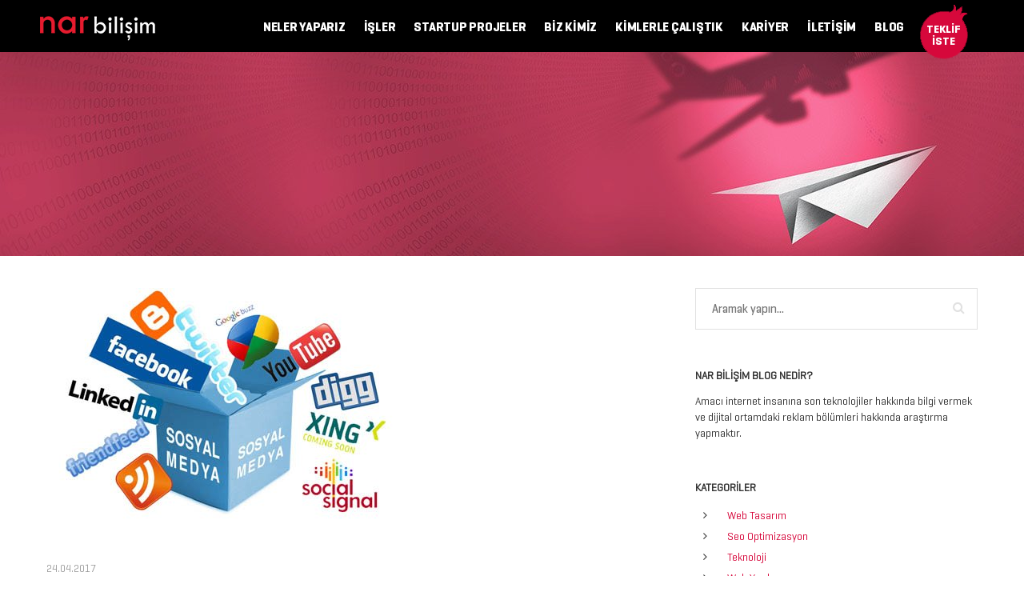

--- FILE ---
content_type: text/html; charset=utf-8
request_url: https://narbilisim.com/web-siteleri-icin-sosyal-medya
body_size: 13882
content:

<!DOCTYPE HTML PUBLIC "//WAPFORUM//DTD XHTML Mobile 1.0//EN" "http://www.wapforum.org/DTD/xhtml-mobile10.dtd">
<html lang="tr" xmlns="http://www.w3.org/1999/xhtml">
<head>
<script type="application/ld+json">
{
"@context" : "http://schema.org",
"@type" : "WebSite",
"name" : "Nar Bilişim Dijital Web Ajansı",
"alternateName" : "Web Tasarım | Web Yazılım | Dijital Web Ajansı | Nar Bilişim",
"url" : "https://www.narbilisim.com",
"logo": "https://www.narbilisim.com/Content/Theme/Site/img/logo.png"
}
</script>
<!-- Yandex.Metrika informer -->
<script type="text/javascript">
(function (d, w, c) {
(w[c] = w[c] || []).push(function () {
try {
w.yaCounter17801467 = new Ya.Metrika({
id: 17801467,
clickmap: true,
trackLinks: true,
accurateTrackBounce: true,
webvisor: true
});
} catch (e) { }
});
var n = d.getElementsByTagName("script")[0],
s = d.createElement("script"),
f = function () { n.parentNode.insertBefore(s, n); };
s.type = "text/javascript";
s.async = true;
s.src = "https://mc.yandex.ru/metrika/watch.js";
if (w.opera == "[object Opera]") {
d.addEventListener("DOMContentLoaded", f, false);
} else { f(); }
})(document, window, "yandex_metrika_callbacks");
</script>
<noscript><div><img src="https://mc.yandex.ru/watch/17801467" style="position:absolute; left:-9999px;" alt="" /></div></noscript>
<!-- /Yandex.Metrika counter -->

<meta charset="UTF-8">
<meta http-equiv="X-UA-Compatible" content="IE=edge">
<title>Web Siteleri İ&#231;in Sosyal Medya</title>
<meta name="viewport" content="width=device-width, initial-scale=1">
<meta name="author" content="narbilisim.com">
<meta name="google-site-verification" content="dslaW8YghQBEmMZnXQJzyZUb1IGvjKfjcDJOCJxlfAA" />
<link rel="shortcut icon" href="/favicon.png" type="image/x-icon" />


<style>
    .page-loader{position:fixed;width:100%;height:100%;top:0;left:0;bottom:0;right:0;z-index:100;overflow:hidden}.page-loader::after,.page-loader::before{content:"";position:absolute;top:0;width:100%;height:100%;background-color:#000;transition:all 1.5s ease-in-out;-webkit-transition:all 1.5s ease-in-out;will-change:transform}.page-loader::before{left:0;-ms-transform-origin:top center;-webkit-transform-origin:top center;transform-origin:top center}.page-loader::after{right:0;-ms-transform-origin:bottom center;-webkit-transform-origin:bottom center;transform-origin:bottom center}.page-loader.out::before{-ms-transform:translateY(-100%);-webkit-transform:translateY(-100%);transform:translateY(-100%)}.page-loader.out::after{-ms-transform:translateY(100%);-webkit-transform:translateY(100%);transform:translateY(100%)}.loader-text{width:100%;display:inline-block;margin:10px 0;font-weight:700;color:#fff}.loader-center{text-align:center;position:absolute;top:50%;left:50%;-ms-transform:translate(-50%,-50%);-webkit-transform:translate(-50%,-50%);transform:translate(-50%,-50%);z-index:2}.loader-center img{position:absolute;left:-25%;top:29%}.spinner{width:100px;height:115px;background:url(/Content/Theme/Site/img/nar-icon.png) 50% 50% no-repeat;background-size:cover;margin:auto;animation:sk-scaleout 1s infinite ease-in-out}@keyframes sk-scaleout{0%{-ms-transform:scale(0);-mebkit-transform:scale(0);transform:scale(0)}100%{-ms-transform:scale(1.1);-webkit-transform:scale(1.1);transform:scale(1.1);opacity:0}}@-webkit-keyframes sk-scaleout{0%{-ms-transform:scale(0);-mebkit-transform:scale(0);transform:scale(0)}100%{-ms-transform:scale(1.1);-webkit-transform:scale(1.1);transform:scale(1.1);opacity:0}}
</style>
<link href="/nar/site_css?v=UKdJwmtNN1c7unSKeyu1JdQf1DKRqV5eEXabaPOruvg1" rel="preload" as="style" onload="this.onload=null;this.rel='stylesheet'">

<noscript><link href="/nar/site_css?v=UKdJwmtNN1c7unSKeyu1JdQf1DKRqV5eEXabaPOruvg1" rel="stylesheet"/>
</noscript>
<script type="text/javascript">
    !function(t){"use strict";t.loadCSS||(t.loadCSS=function(){});var e=loadCSS.relpreload={};if(e.support=function(){var e;try{e=t.document.createElement("link").relList.supports("preload")}catch(t){e=!1}return function(){return e}}(),e.bindMediaToggle=function(t){var e=t.media||"all";function a(){t.addEventListener?t.removeEventListener("load",a):t.attachEvent&&t.detachEvent("onload",a),t.setAttribute("onload",null),t.media=e}t.addEventListener?t.addEventListener("load",a):t.attachEvent&&t.attachEvent("onload",a),setTimeout(function(){t.rel="stylesheet",t.media="only x"}),setTimeout(a,3e3)},e.poly=function(){if(!e.support())for(var a=t.document.getElementsByTagName("link"),n=0;n<a.length;n++){var o=a[n];"preload"!==o.rel||"style"!==o.getAttribute("as")||o.getAttribute("data-loadcss")||(o.setAttribute("data-loadcss",!0),e.bindMediaToggle(o))}},!e.support()){e.poly();var a=t.setInterval(e.poly,500);t.addEventListener?t.addEventListener("load",function(){e.poly(),t.clearInterval(a)}):t.attachEvent&&t.attachEvent("onload",function(){e.poly(),t.clearInterval(a)})}"undefined"!=typeof exports?exports.loadCSS=loadCSS:t.loadCSS=loadCSS}("undefined"!=typeof global?global:this);
</script>

<meta name="keywords" content="sosyal medya,y&#246;netim,web ve sosyal medya,medya,sosyal medya y&#246;netimi" />
<meta name="description" content="Web siteleri i&#231;in sosyal medya ve sosyal medya y&#246;netimi. Web sayfaları kadar geniş bir iletişim ağına sahip alanlarda verilen reklamların ne kadar faydalı ve kazan&#231;lı oldugu ortada, bu reklamlar sayesinde satış rekorları kıran ve hızlı bir şekilde adını duyuran firmaları &#246;rnek vermekle bitiremeyiz." />
<meta name="robots" content="index,follow" />
<meta http-equiv="content-language" content="tr" /><meta name="language" content="tr" />

<meta name="google-site-verification" content="dslaW8YghQBEmMZnXQJzyZUb1IGvjKfjcDJOCJxlfAA" />
<meta name="application-name" content="narbilisim.com" />
<meta property="og:url" content="http://www.narbilisim.com" />
<meta property="og:site_name" content="Web Tasarım Ajansı - Nar Bilişim İstanbul" />
<meta name="yandex-verification" content="4e957d146c4c2873" />
<script async src='https://www.googletagmanager.com/gtag/js?id=UA-55691433-1'></script>
<script>
window.dataLayer = window.dataLayer || []; function gtag(){dataLayer.push(arguments);}gtag('js', new Date());gtag('config', 'UA-55691433-1');
</script>
<script>(function(w,d,s,l,i){w[l]=w[l]||[];w[l].push({'gtm.start':
new Date().getTime(),event:'gtm.js'});var f=d.getElementsByTagName(s)[0],
j=d.createElement(s),dl=l!='dataLayer'?'&l='+l:'';j.async=true;j.src=
'https://www.googletagmanager.com/gtm.js?id='+i+dl;f.parentNode.insertBefore(j,f);
})(window,document,'script','dataLayer','GTM-WGZ6PKV');</script>

<link rel="canonical" href="https://narbilisim.com/web-siteleri-icin-sosyal-medya" />

<meta name="robots" content="index,follow" />
<meta name="og:title" content="Web Siteleri İ&#231;in Sosyal Medya" />
<meta name="og:description" content="Web siteleri i&#231;in sosyal medya ve sosyal medya y&#246;netimi. Web sayfaları kadar geniş bir iletişim ağına sahip alanlarda verilen reklamların ne kadar faydalı ve kazan&#231;lı oldugu ortada, bu reklamlar sayesinde satış rekorları kıran ve hızlı bir şekilde adını duyuran firmaları &#246;rnek vermekle bitiremeyiz." />
<meta name="og:type" content="website" />
<meta name="og:image" content="https://narbilisim.com/content/theme/site/img/onestop.jpg" />
<meta name="og:url" content="https://narbilisim.com/web-siteleri-icin-sosyal-medya" />


        <link rel="amphtml" href="https://www.narbilisim.com/amp/web-siteleri-icin-sosyal-medya">
    
</head>
<body>
<div id="preloader" class="page-loader">
<div class="loader-center">
<img src="/Content/Theme/Site/img/nardigitalagency.png" alt="logoload" />
<div class="spinner"></div>
<div class="loader-text">Yükleniyor...</div>
</div>
</div>

<div class="mobile-menu">
<span class="mobile-menu-close">✕</span>
<ul>
<li><a class="open-nav" data-toggle="tab" href="#1" title="Neler Yaparız">NELER YAPARIZ</a></li>
<li><a class="open-nav" data-toggle="tab" href="#2" title="İşler">İŞLER</a></li>
<li><a href="/startup-projeler" title="Startup Projeler">STARTUP PROJELER</a></li>
<li><a href="/hakkimizda" title="BİZ KİMİZ">BİZ KİMİZ</a></li>
<li><a href="/web-tasarim-referanslar" title="Web Tasarım Referanslarımızı İnceleyin.">KİMLERLE ÇALIŞTIK</a></li>
<li><a href="/kariyer" title="">KARİYER</a></li>
<li><a href="/iletisim" title="İletişim">İLETİŞİM</a></li>
<li><a href="/blog" title="Blog">BLOG</a></li>
</ul>
</div>

<header>
<div class="logo">
<a href="/">
<img src="/Content/UserFiles/Web/Orjinal/narbilisim-logo-145o6.png">
</a>
</div>

<nav>
<ul>
<li><a class="open-nav" data-toggle="tab" href="#1" title="Neler Yaparız">NELER YAPARIZ</a></li>
<li><a class="open-nav" data-toggle="tab" href="#2" title="İşler">İŞLER</a></li>
<li><a href="/startup-projeler" title="Startup Projeler">STARTUP PROJELER</a></li>
<li><a href="/hakkimizda" title="BİZ KİMİZ">BİZ KİMİZ</a></li>
<li><a href="/web-tasarim-referanslar">KİMLERLE ÇALIŞTIK</a></li>
<li><a href="/kariyer" title="Kariyer">KARİYER</a></li>
<li><a href="/iletisim" title="İletişim">İLETİŞİM</a></li>
<li><a href="/blog" title="Blog">BLOG</a></li>
</ul>
</nav>
<div id="mobile-menu-trigger" class="hamburger">
<div class="hamburger-inner"></div>
</div>
<a id="open-offer-form" class="offer-form-link" href="#" style="display: block;">
<span>TEKLİF İSTE</span>

</a>
<div id="fixed-nav-close" class="nav-close"></div>
</header>
<div class="site-wrapper">


<div class="page-banner" style="background-image: url(/Content/UserFiles/List/Orjinal/startup-projeler-4t293.jpg)"></div>
<main class="page-main-content">
    <div class="container">
        <div class="row">
            <section class="blog-section">
                <div class="row">
                    <div class="blog-list col-md-8">
                        <article class="blog-list-item detail">
                            <div class="blog-list-image">
                                <figure>
                                    <img class="img-responsive" src="/Content/UserFiles/ListItem/Orjinal/web-siteleri-icin-sosyal-medya-70c02.jpg" alt="Web Siteleri İ&#231;in Sosyal Medya" title="Web Siteleri İ&#231;in Sosyal Medya" />
                                </figure>
                            </div>
                            <div class="blog-list-date">
                                24.04.2017
                            </div>
                            <h1 class="blog-list-title">
                                WEB SİTELERİ İ&#199;İN SOSYAL MEDYA
                            </h1>
                            <div class="blog-list-desc">
                                <h2><strong>Web Siteleri İ&ccedil;in Sosyal Medya</strong></h2>

<p>Web sayfaları kadar geniş bir iletişim ağına sahip alanlarda verilen reklamların ne kadar faydalı ve kazan&ccedil;lı oldugu ortada, bu reklamlar sayesinde satış rekorları kıran ve hızlı bir şekilde adını duyuran firmaları &ouml;rnek vermekle bitiremeyiz.</p>

<p>Bu kadar geniş pazara sahip internetin size verdiği g&uuml;zellikler saymakla bitmez. Bazı şirketler web siteleri oluşturarak pazar da yerini en iyi şekilde alıyor. Hatta web siteleri i&ccedil;in sosyal medya etkinlik y&ouml;netimi ile de pazarda bulunan paydaşları ile bağlantılar kuruyor ve şirketin etkinliğini artırıyorlar.</p>

<p>Web siteniz,şirketiniz i&ccedil;in bir sosyal medya etkinlik y&ouml;netimi yaparak sosyal medya da bir yer edinebilir ve bu yer i&ccedil;erisinde kendi pazarınızda istediginiz &uuml;r&uuml;n&uuml; satabilir, isminizi geniş kitleye duyurabilirsiniz .Etkinlik y&ouml;netiminde planlama yaparken ilk dikkat etmeniz gereken nokta etkinlik t&uuml;r&uuml;n&uuml;zd&uuml;r. Ardından bu etkinlik t&uuml;r&uuml;ne g&ouml;re hitap ediceginiz,hitap etmek istediginiz kitleyi se&ccedil;erek ona uygun teknik geliştirmelisiniz. Hedef kitleyi kesinlikle iyi tanımalısınız ki onların isteklerini net bir şekilde karşılayabilesiniz</p>

<p>Y&ouml;netme konusu en &ouml;nemli konulardan biridir. .Eger işinizi zorlanmadan yapmak istiyosanız kendinizi belirli gruplara ayırın ve yapılacak işleri hesaplayın, bu şekilde y&ouml;netim konusunda hi&ccedil;bir problem ve aksaklık yaşamadan t&uuml;m işlerin &uuml;stesinden geleceksiniz.</p>

<p><a href="https://narbilisim.com/sosyal-medya-yonetimi">Sosyal Medya</a> daha fazla etkin olabilmek i&ccedil;in sitenin&nbsp;web tasarımı nında bir o kadar iyi olması gerekir.</p>

                            </div>
                            
                            <div class="blog-others">
                                
<div class="blog-others-inner">
    <div class="bo-title"><span>WEB TASARIM</span></div>
    <div class="bo-list">
        <ul>
                <li>
                    <a href="/saglik-turizmi-web-sitesi-nasil-yapilmali-mevzuatlari-nelerdir" title="Sağlık Turizmi Web Sitesi Nasıl Yapılmalı? Mevzuatları Nelerdir?" id="item_103">
                        <div class="bo-item-img">
                            <img src="/Content/UserFiles/ListItem/Orjinal/saglik-turizmi-web-sitesi-nasil-yapilmali-450g8.png" title="Sağlık Turizmi Web Sitesi Nasıl Yapılmalı? Mevzuatları Nelerdir?" />
                        </div>
                        <div class="bo-item-title">
                            Sağlık Turizmi Web Sitesi Nasıl Yapılmalı? Mevzuatları Nelerdir?
                        </div>
                    </a>
                </li>
                <li>
                    <a href="/web-tasarim-firmasi-istanbul" title="Web Tasarım Firması İstanbul" id="item_1113">
                        <div class="bo-item-img">
                            <img src="/Content/UserFiles/ListItem/Orjinal/web-tasarim-firmasi-istanbul-g2276.jpg" title="Web Tasarım Firması İstanbul" />
                        </div>
                        <div class="bo-item-title">
                            Web Tasarım Firması İstanbul
                        </div>
                    </a>
                </li>
                <li>
                    <a href="/internet-sitesi-kurma-maliyeti-ne-kadar-fiyatlari" title="İnternet Sitesi Kurma Maliyeti Ne Kadar 2021 Fiyatları" id="item_1114">
                        <div class="bo-item-img">
                            <img src="/Content/UserFiles/ListItem/Orjinal/internet-sitesi-kurma-maliyeti-ne-kadar-2021-fiyatlari-70c02.jpg" title="İnternet Sitesi Kurma Maliyeti Ne Kadar 2021 Fiyatları" />
                        </div>
                        <div class="bo-item-title">
                            İnternet Sitesi Kurma Maliyeti Ne Kadar 2021 Fiyatları
                        </div>
                    </a>
                </li>
                <li>
                    <a href="/iyi-bir-web-sitesi-nasil-yapilir" title="İyi Bir Web Sitesi Nasıl Yapılır?" id="item_80">
                        <div class="bo-item-img">
                            <img src="/Content/UserFiles/ListItem/Orjinal/guzel-bir-web-sitesi-nasil-yapilir-n6766.jpg" title="İyi Bir Web Sitesi Nasıl Yapılır?" />
                        </div>
                        <div class="bo-item-title">
                            İyi Bir Web Sitesi Nasıl Yapılır?
                        </div>
                    </a>
                </li>
                <li>
                    <a href="/saglik-turizmi-icin-web-tasarim-ve-dijital-pazarlama-nasil-yapilir" title="Sağlık Turizmi İ&#231;in Web Tasarım ve Dijital Pazarlama Nasıl Yapılır? " id="item_84">
                        <div class="bo-item-img">
                            <img src="/Content/UserFiles/ListItem/Orjinal/saglik-turizmi-web-sitesi-nasil-yapilir-652e0.png" title="Sağlık Turizmi İ&#231;in Web Tasarım ve Dijital Pazarlama Nasıl Yapılır? " />
                        </div>
                        <div class="bo-item-title">
                            Sağlık Turizmi İ&#231;in Web Tasarım ve Dijital Pazarlama Nasıl Yapılır? 
                        </div>
                    </a>
                </li>
                <li>
                    <a href="/adsense-ile-para-kazanmak" title="Adsense ile para kazanmak" id="item_29">
                        <div class="bo-item-img">
                            <img src="/Content/UserFiles/ListItem/Orjinal/adsense-ile-para-kazanmak-921d1.jpg" title="Adsense ile para kazanmak" />
                        </div>
                        <div class="bo-item-title">
                            Adsense ile para kazanmak
                        </div>
                    </a>
                </li>
                <li>
                    <a href="/anahtar-kelime-optimizasyonu" title="Anahtar Kelime Optimizasyonu" id="item_13">
                        <div class="bo-item-img">
                            <img src="/Content/UserFiles/ListItem/Orjinal/anahtar-kelime-optimizasyonu-v2897.jpg" title="Anahtar Kelime Optimizasyonu" />
                        </div>
                        <div class="bo-item-title">
                            Anahtar Kelime Optimizasyonu
                        </div>
                    </a>
                </li>
                <li>
                    <a href="/web-sitenizden-daha-iyi-verim-alabilmek-icin-neler-yapmalisiniz" title="Web Sitenizden Daha İyi Verim Alabilmek i&#231;in Neler Yapmalısınız ?" id="item_14">
                        <div class="bo-item-img">
                            <img src="/Content/UserFiles/ListItem/Orjinal/web-sitenizden-daha-iyi-verim-alabilmek-icin-neler-yapmalisiniz.png" title="Web Sitenizden Daha İyi Verim Alabilmek i&#231;in Neler Yapmalısınız ?" />
                        </div>
                        <div class="bo-item-title">
                            Web Sitenizden Daha İyi Verim Alabilmek i&#231;in Neler Yapmalısınız ?
                        </div>
                    </a>
                </li>
                <li>
                    <a href="/web-tasarim-ile-kazanma-yollari" title="Web Tasarım ile Kazanma Yolları" id="item_24">
                        <div class="bo-item-img">
                            <img src="/Content/UserFiles/ListItem/Orjinal/web-tasarimla-ile-kazanma-yollari.jpg" title="Web Tasarım ile Kazanma Yolları" />
                        </div>
                        <div class="bo-item-title">
                            Web Tasarım ile Kazanma Yolları
                        </div>
                    </a>
                </li>
                <li>
                    <a href="/google-seo-icin-en-iyi-backlink-araclari" title="Google Seo İ&#231;in En İyi Backlink Ara&#231;ları" id="item_25">
                        <div class="bo-item-img">
                            <img src="/Content/UserFiles/ListItem/Orjinal/google-seo-icin-en-iyi-backlink-araclari.jpg" title="Google Seo İ&#231;in En İyi Backlink Ara&#231;ları" />
                        </div>
                        <div class="bo-item-title">
                            Google Seo İ&#231;in En İyi Backlink Ara&#231;ları
                        </div>
                    </a>
                </li>
                <li>
                    <a href="/responsive-tasarim-nedir" title="Responsive Tasarım Nedir ?" id="item_26">
                        <div class="bo-item-img">
                            <img src="/Content/UserFiles/ListItem/Orjinal/responsive-tasarim-nedir.jpg" title="Responsive Tasarım Nedir ?" />
                        </div>
                        <div class="bo-item-title">
                            Responsive Tasarım Nedir ?
                        </div>
                    </a>
                </li>
                <li>
                    <a href="/arama-motoru-optimizasyonu-seo-nedir" title="Arama Motoru Optimizasyonu (SEO) Nedir?" id="item_27">
                        <div class="bo-item-img">
                            <img src="/Content/UserFiles/ListItem/Orjinal/arama-motoru-optimizasyonu-seo-nedir.jpg" title="Arama Motoru Optimizasyonu (SEO) Nedir?" />
                        </div>
                        <div class="bo-item-title">
                            Arama Motoru Optimizasyonu (SEO) Nedir?
                        </div>
                    </a>
                </li>
                <li>
                    <a href="/mobil-cihazlar-bilgisayarlari-gecti" title="Mobil Cihazlar Bilgisayarları Ge&#231;ti" id="item_28">
                        <div class="bo-item-img">
                            <img src="/Content/UserFiles/ListItem/Orjinal/mobil-cihazlar-bilgisayarlari-gecti.png" title="Mobil Cihazlar Bilgisayarları Ge&#231;ti" />
                        </div>
                        <div class="bo-item-title">
                            Mobil Cihazlar Bilgisayarları Ge&#231;ti
                        </div>
                    </a>
                </li>
                <li>
                    <a href="/windows-10-hakkinda-her-sey" title="Windows 10 Hakkında Her Şey" id="item_30">
                        <div class="bo-item-img">
                            <img src="/Content/UserFiles/ListItem/Orjinal/windows-10-hakkinda-her-sey-w7492.jpg" title="Windows 10 Hakkında Her Şey" />
                        </div>
                        <div class="bo-item-title">
                            Windows 10 Hakkında Her Şey
                        </div>
                    </a>
                </li>
                <li>
                    <a href="/web-siteleri-icin-sosyal-medya" title="Web Siteleri İ&#231;in Sosyal Medya" id="item_31">
                        <div class="bo-item-img">
                            <img src="/Content/UserFiles/ListItem/Orjinal/web-siteleri-icin-sosyal-medya-70c02.jpg" title="Web Siteleri İ&#231;in Sosyal Medya" />
                        </div>
                        <div class="bo-item-title">
                            Web Siteleri İ&#231;in Sosyal Medya
                        </div>
                    </a>
                </li>
                <li>
                    <a href="/pazarlama-amacli-web-sitesi-tasarimi" title="Pazarlama Ama&#231;lı Web Sitesi Tasarımı" id="item_32">
                        <div class="bo-item-img">
                            <img src="/Content/UserFiles/ListItem/Orjinal/pazarlama-amacli-web-sitesi-tasarimi-254f0.jpg" title="Pazarlama Ama&#231;lı Web Sitesi Tasarımı" />
                        </div>
                        <div class="bo-item-title">
                            Pazarlama Ama&#231;lı Web Sitesi Tasarımı
                        </div>
                    </a>
                </li>
                <li>
                    <a href="/web-tasarimi-nedir" title="Web Tasarımı Nedir" id="item_33">
                        <div class="bo-item-img">
                            <img src="/Content/UserFiles/ListItem/Orjinal/web-tasarimi-nedir-486i8.jpg" title="Web Tasarımı Nedir" />
                        </div>
                        <div class="bo-item-title">
                            Web Tasarımı Nedir
                        </div>
                    </a>
                </li>
                <li>
                    <a href="/modern-web-tasarim" title="Modern Web Tasarım" id="item_34">
                        <div class="bo-item-img">
                            <img src="/Content/UserFiles/ListItem/Orjinal/modern-web-tasarim-85g05.png" title="Modern Web Tasarım" />
                        </div>
                        <div class="bo-item-title">
                            Modern Web Tasarım
                        </div>
                    </a>
                </li>
                <li>
                    <a href="/web-site-tasariminda-dikkat-edilmesi-gerekenler" title="Web Site Tasarımında Dikkat Edilmesi Gerekenler" id="item_35">
                        <div class="bo-item-img">
                            <img src="/Content/UserFiles/ListItem/Orjinal/web-site-tasariminda-dikkat-edilmesi-gerekenler-874o0.jpg" title="Web Site Tasarımında Dikkat Edilmesi Gerekenler" />
                        </div>
                        <div class="bo-item-title">
                            Web Site Tasarımında Dikkat Edilmesi Gerekenler
                        </div>
                    </a>
                </li>
                <li>
                    <a href="/profesyonel-web-tasarim" title="Profesyonel Web Tasarım" id="item_36">
                        <div class="bo-item-img">
                            <img src="/Content/UserFiles/ListItem/Orjinal/profesyonel-web-tasarim-o4104.jpg" title="Profesyonel Web Tasarım" />
                        </div>
                        <div class="bo-item-title">
                            Profesyonel Web Tasarım
                        </div>
                    </a>
                </li>
                <li>
                    <a href="/narcms-ile-kolay-yonetilebilir-seo-uyumlu-web-web-tasarim" title="NarCMS ile kolay y&#246;netilebilir, SEO uyumlu web web tasarım" id="item_74">
                        <div class="bo-item-img">
                            <img src="/Content/UserFiles/ListItem/Orjinal/narcms-ile-kolay-yonetilebilir-seo-uyumlu-web-web-tasarim-v0860.jpg" title="NarCMS ile kolay y&#246;netilebilir, SEO uyumlu web web tasarım" />
                        </div>
                        <div class="bo-item-title">
                            NarCMS ile kolay y&#246;netilebilir, SEO uyumlu web web tasarım
                        </div>
                    </a>
                </li>
        </ul>
    </div>
</div>

                            </div>
                            
                        </article>
                    </div>
                    <aside class="blog-sidebar col-md-4">
                        

<div class="sidebar-block">
<form action="/Home/Search" class="contact-form sidebar-search" id="frmSearch" method="post"><input id="SearcBox" name="SearcBox" placeholder="Aramak yapın..." required="required" type="search" value="" />        <button type="submit" id="search-send"><i class="fa fa-search"></i></button>
</form></div>










                        <div class="sidebar-block">
                            <h1 class="sidebar-block-title">Nar Bilişim Blog Nedir?</h1>
                            <p class="sidebar-block-desc">Amacı internet insanına son teknolojiler hakkında bilgi vermek ve dijital ortamdaki reklam bölümleri hakkında araştırma yapmaktır.</p>
                        </div>
                        <div class="sidebar-block">
                            <h2 class="sidebar-block-title">Kategoriler</h2>
                            
<ul class="sidebar-list">
<li><a href="/web-tasarim-10" title="Web Tasarım">Web Tasarım</a></li>
<li><a href="/seo-optimizasyon" title="Seo Optimizasyon">Seo Optimizasyon</a></li>
<li><a href="/teknoloji" title="Teknoloji">Teknoloji</a></li>
<li><a href="/web-yazilim" title="Web Yazılım">Web Yazılım</a></li>
<li><a href="/yardim" title="Yardım">Yardım</a></li>
<li><a href="/partners-cozum-ortakliklari" title="Partners &amp; &#199;&#246;z&#252;m Ortaklıkları">Partners &amp; &#199;&#246;z&#252;m Ortaklıkları</a></li>
<li><a href="/dijital-ajanslar" title="Dijital Ajanslar, Web Tasarım Ajansları">Dijital Ajanslar</a></li>
</ul>
                        </div>
                    </aside>
                </div>
            </section>
        </div>
    </div>
</main>

<footer class="main-footer">
<div class="container">
<div class="row">
<ul class="col-md-3">
<li><div class="footer-logo"></div></li>
<li>Dap Royal Center D Blok Kat:9 No:34 Altayçeşme, Çamlı Sk No:16, 34843 Maltepe/İstanbul</li>
<li><a class="footer-contact-link" href="/iletisim" title="İletişim">Bizimle İletişime Geçin</a></li>
</ul>

<ul class="col-md-3 col-sm-6">
    <li><span>NELER YAPARIZ</span></li>
<li><a href="/seo-hizmeti" title="SEO HİZMETİ">SEO HİZMETİ</a></li><li><a href="/web-tasarim" title="WEB TASARIM">WEB TASARIM</a></li><li><a href="/mobil-site-uygulama" title="MOBİL SİTE &amp; UYGULAMA">MOBİL SİTE &amp; UYGULAMA</a></li><li><a href="/kurumsal-kimlik-tasarim-ajansi" title="KURUMSAL KİMLİK">KURUMSAL KİMLİK</a></li><li><a href="/web-tabanli-ozel-yazilimlar" title="WEB TABANLI &#214;ZEL YAZILIMLAR">WEB TABANLI &#214;ZEL YAZILIMLAR</a></li><li><a href="/google-adwords-partner-ajans" title="GOOGLE ADWORDS">GOOGLE ADWORDS</a></li><li><a href="/bilisim-danismanligi" title="BİLİŞİM DANIŞMANLIĞI">BİLİŞİM DANIŞMANLIĞI</a></li><li><a href="/sosyal-medya-yonetimi" title="SOSYAL MEDYA  AJANSI">SOSYAL MEDYA  AJANSI</a></li><li><a href="/gsuite-google-kurumsal-mail-destegi-ve-danismanligi" title="GSUITE &amp; GOOGLE KURUMSAL MAIL DESTEĞİ VE DANIŞMANLIĞI ">GSUITE &amp; GOOGLE KURUMSAL MAIL DESTEĞİ VE DANIŞMANLIĞI </a></li><li><a href="/nar-patent-marka-tescili" title="NAR PATENT">NAR PATENT</a></li><li><a href="/dijital-pazarlama-basin-bulteni-gonderimi" title="Dijital Pazarlama, Basın b&#252;lteni g&#246;nderimi">Dijital Pazarlama, Basın b&#252;lteni g&#246;nderimi</a></li></ul>

<ul class="col-md-3">
<li><span>NELER YAPARIZ</span></li>
<li><a href="/startup-projeler" title="Startup Projeler">Startup Projeler</a></li>
<li><a href="/hakkimizda" title="Hakkımızda">Hakkımızda</a></li>
<li><a href="/kariyer" title="Kariyer">Kariyer</a></li>
<li><a href="/blog" title="Blog">Blog</a></li>
<li><a href="/iletisim" title="İletişim">İletişim</a></li>
</ul>

<ul class="col-md-3">
<li class="clearfix">
<div class="social-icons">
<a title="Nar Bilişim Google+" target="_blank"><i class="fa fa-google-plus"></i></a>
<a href="https://www.linkedin.com/company/nar-bili%C5%9Fim-teknolojileri" title="Nar Bilişim Linkedin" target="_blank"><i class="fa fa-linkedin"></i></a>
<a href="https://www.facebook.com/narbilisimteknolojileri" title="Nar Bilişim Facebook" target="_blank"><i class="fa fa-facebook"></i></a>
<a href="https://twitter.com/narbilisim" title="Nar Bilişim Twitter" target="_blank"><i class="fa fa-twitter"></i></a>
<a href="https://www.instagram.com/nardigital/" title="Nar Bilişim Instagram" target="_blank"><i class="fa fa-instagram"></i></a>
<a href="https://www.youtube.com/narbilisim" title="Nar Bilişim Youtube" target="_blank"><i class="fa fa-youtube"></i></a>
</div>
</li>
<li>
<div class="mf-logos">
    <img src="[data-uri]" data-lazy-src="/Content/Theme/Site/img/bilisim-dernegi-logo.png" alt="Nar Bilişim | Bilişim Derneği" title="Nar Bilişim | Bilişim Derneği" />
    <img src="[data-uri]" data-lazy-src="/Content/Theme/Site/img/g-suite-logo.png" alt="Nar Bilişim Google Suite" title="Nar Bilişim Google Suite" />
<a href="https://www.google.com/partners/?hl=tr#a_profile;idtf=9559398135" title="Nar Bilişim Google Partner" target="_blank"> <img src="[data-uri]" data-lazy-src="/Content/Theme/Site/img/google-partner-logo.png" alt="Nar Bilişim Google Partner" title="Nar Bilişim Google Partner" /></a>
</div>
</li>
</ul>
<div class="footer-copyright col-sm-12">
    © Copyright 2005-2021 Tüm Hakları Saklıdır. Nar Bilişim Teknolojileri| <a href="/kvkk" title="KVKK">KVKK</a> | <a href="/bilgi-guvenligi-politikasi" title="Bilgi G&#252;venliği Politikası">Bilgi G&#252;venliği Politikası</a>
</div>
</div>
</div>
</footer>
</div>

<div class="fixed-nav">
.fixed-nav-item a
<div class="fixed-nav-return">
<i class="fa fa-long-arrow-left" aria-hidden="true"></i>
</div>
<span class="close-all">✕</span>
<div class="fixed-nav-content">
<div class="tab-content">
<div id="1" class="nav-2-rows clearfix tab-pane">
<div class="fixed-nav-item col-md-3 col-sm-4 col-xs-6">
    <a href="/seo-hizmeti" title="SEO HİZMETİ">
        <div class="fixed-nav-item-title">
            SEO HİZMETİ
        </div>
        <img src="[data-uri]" data-lazy-src="/Content/UserFiles/ListItem/Orjinal/seo-adwords-j4177.jpg" alt="SEO HİZMETİ" />
    </a>
</div>
<div class="fixed-nav-item col-md-3 col-sm-4 col-xs-6">
    <a href="/web-tasarim" title="WEB TASARIM">
        <div class="fixed-nav-item-title">
            WEB TASARIM
        </div>
        <img src="[data-uri]" data-lazy-src="/Content/UserFiles/ListItem/Orjinal/web-tasarim-b0311.jpg" alt="WEB TASARIM" />
    </a>
</div>
<div class="fixed-nav-item col-md-3 col-sm-4 col-xs-6">
    <a href="/mobil-site-uygulama" title="MOBİL SİTE &amp; UYGULAMA">
        <div class="fixed-nav-item-title">
            MOBİL SİTE &amp; UYGULAMA
        </div>
        <img src="[data-uri]" data-lazy-src="/Content/UserFiles/ListItem/Orjinal/mobil-site-uygulama-934h6.jpg" alt="MOBİL SİTE &amp; UYGULAMA" />
    </a>
</div>
<div class="fixed-nav-item col-md-3 col-sm-4 col-xs-6">
    <a href="/kurumsal-kimlik-tasarim-ajansi" title="KURUMSAL KİMLİK">
        <div class="fixed-nav-item-title">
            KURUMSAL KİMLİK
        </div>
        <img src="[data-uri]" data-lazy-src="/Content/UserFiles/ListItem/Orjinal/kurumsal-kimlik-6a607.jpg" alt="KURUMSAL KİMLİK" />
    </a>
</div>
<div class="fixed-nav-item col-md-3 col-sm-4 col-xs-6">
    <a href="/web-tabanli-ozel-yazilimlar" title="WEB TABANLI &#214;ZEL YAZILIMLAR">
        <div class="fixed-nav-item-title">
            WEB TABANLI &#214;ZEL YAZILIMLAR
        </div>
        <img src="[data-uri]" data-lazy-src="/Content/UserFiles/ListItem/Orjinal/web-tabanli-yazilim-crm-erp-yazilim-7d020.jpg" alt="WEB TABANLI &#214;ZEL YAZILIMLAR" />
    </a>
</div>
<div class="fixed-nav-item col-md-3 col-sm-4 col-xs-6">
    <a href="/google-adwords-partner-ajans" title="GOOGLE ADWORDS">
        <div class="fixed-nav-item-title">
            GOOGLE ADWORDS
        </div>
        <img src="[data-uri]" data-lazy-src="/Content/UserFiles/ListItem/Orjinal/google-adwords-u9466.jpg" alt="GOOGLE ADWORDS" />
    </a>
</div>
<div class="fixed-nav-item col-md-3 col-sm-4 col-xs-6">
    <a href="/bilisim-danismanligi" title="BİLİŞİM DANIŞMANLIĞI">
        <div class="fixed-nav-item-title">
            BİLİŞİM DANIŞMANLIĞI
        </div>
        <img src="[data-uri]" data-lazy-src="/Content/UserFiles/ListItem/Orjinal/bilisim-danismanligi-i2322.jpg" alt="BİLİŞİM DANIŞMANLIĞI" />
    </a>
</div>
<div class="fixed-nav-item col-md-3 col-sm-4 col-xs-6">
    <a href="/sosyal-medya-yonetimi" title="SOSYAL MEDYA  AJANSI">
        <div class="fixed-nav-item-title">
            SOSYAL MEDYA  AJANSI
        </div>
        <img src="[data-uri]" data-lazy-src="/Content/UserFiles/ListItem/Orjinal/sosyal-medya-yonetimi-d7173.jpg" alt="SOSYAL MEDYA  AJANSI" />
    </a>
</div>
<div class="fixed-nav-item col-md-3 col-sm-4 col-xs-6">
    <a href="/gsuite-google-kurumsal-mail-destegi-ve-danismanligi" title="GSUITE &amp; GOOGLE KURUMSAL MAIL DESTEĞİ VE DANIŞMANLIĞI ">
        <div class="fixed-nav-item-title">
            GSUITE &amp; GOOGLE KURUMSAL MAIL DESTEĞİ VE DANIŞMANLIĞI 
        </div>
        <img src="[data-uri]" data-lazy-src="/Content/UserFiles/ListItem/Orjinal/gsuite-google-kurumsal-mail-destegi-ve-danismanligi-o2463.jpg" alt="GSUITE &amp; GOOGLE KURUMSAL MAIL DESTEĞİ VE DANIŞMANLIĞI " />
    </a>
</div>
<div class="fixed-nav-item col-md-3 col-sm-4 col-xs-6">
    <a href="/nar-patent-marka-tescili" title="NAR PATENT">
        <div class="fixed-nav-item-title">
            NAR PATENT
        </div>
        <img src="[data-uri]" data-lazy-src="/Content/UserFiles/ListItem/Orjinal/nar-patent-671b3.jpg" alt="NAR PATENT" />
    </a>
</div>
<div class="fixed-nav-item col-md-3 col-sm-4 col-xs-6">
    <a href="/dijital-pazarlama-basin-bulteni-gonderimi" title="Dijital Pazarlama, Basın b&#252;lteni g&#246;nderimi">
        <div class="fixed-nav-item-title">
            DİJİTAL PAZARLAMA, BASIN B&#220;LTENİ G&#214;NDERİMİ
        </div>
        <img src="[data-uri]" data-lazy-src="/Content/UserFiles/ListItem/Orjinal/dijital-pazarlama-basin-bulteni-gonderimi-90o88.jpg" alt="Dijital Pazarlama, Basın b&#252;lteni g&#246;nderimi" />
    </a>
</div>
</div>
<div id="2" class="nav-2-rows clearfix tab-pane">
<div class="fixed-nav-item col-md-3 col-sm-4 col-xs-6">
    <a href="/miss-poem" title="MISS POEM">
        <div class="fixed-nav-item-title">
            MISS POEM
        </div>
        <img src="[data-uri]" data-lazy-src="/Content/UserFiles/ListItem/Orjinal/marka-sadakati-47f82.jpg" alt="MISS POEM" />
    </a>
</div>
<div class="fixed-nav-item col-md-3 col-sm-4 col-xs-6">
    <a href="/cinaralti-mangalbasi" title="&#199;INARALTI MANGALBAŞI">
        <div class="fixed-nav-item-title">
            &#199;INARALTI MANGALBAŞI
        </div>
        <img src="[data-uri]" data-lazy-src="/Content/UserFiles/ListItem/Orjinal/cinaralti-mangalbasi-781n9.jpg" alt="&#199;INARALTI MANGALBAŞI" />
    </a>
</div>
<div class="fixed-nav-item col-md-3 col-sm-4 col-xs-6">
    <a href="/sosyal-medya-yonetimi-62" title="SOSYAL MEDYA Y&#214;NETİMİ">
        <div class="fixed-nav-item-title">
            SOSYAL MEDYA Y&#214;NETİMİ
        </div>
        <img src="[data-uri]" data-lazy-src="/Content/UserFiles/ListItem/Orjinal/sosyal-medya-yonetimi-517l3.png" alt="SOSYAL MEDYA Y&#214;NETİMİ" />
    </a>
</div>
<div class="fixed-nav-item col-md-3 col-sm-4 col-xs-6">
    <a href="/olimpos-hastanesi" title="OLİMPOS HASTANESİ">
        <div class="fixed-nav-item-title">
            OLİMPOS HASTANESİ
        </div>
        <img src="[data-uri]" data-lazy-src="/Content/UserFiles/ListItem/Orjinal/olimpos-hastanesi-16c83.jpg" alt="OLİMPOS HASTANESİ" />
    </a>
</div>
<div class="fixed-nav-item col-md-3 col-sm-4 col-xs-6">
    <a href="/uskudar-kart" title="&#220;sk&#252;dar Kart">
        <div class="fixed-nav-item-title">
            &#220;SK&#220;DAR KART
        </div>
        <img src="[data-uri]" data-lazy-src="/Content/UserFiles/ListItem/Orjinal/uskudar-kart-360l6.jpg" alt="&#220;sk&#252;dar Kart" />
    </a>
</div>
<div class="fixed-nav-item col-md-3 col-sm-4 col-xs-6">
    <a href="/iskenderun-gelisim-hastanesi" title="İskenderun Gelişim Hastanesi">
        <div class="fixed-nav-item-title">
            İSKENDERUN GELİŞİM HASTANESİ
        </div>
        <img src="[data-uri]" data-lazy-src="/Content/UserFiles/ListItem/Orjinal/ozel-iskenderun-gelisim-hastanesi-652e0.jpg" alt="İskenderun Gelişim Hastanesi" />
    </a>
</div>
<div class="fixed-nav-item col-md-3 col-sm-4 col-xs-6">
    <a href="/globeling-unimar-web-tasarim" title="Globelıng Unimar">
        <div class="fixed-nav-item-title">
            GLOBELING UNİMAR
        </div>
        <img src="[data-uri]" data-lazy-src="/Content/UserFiles/ListItem/Orjinal/globeling-unimar-705l8.jpg" alt="Globelıng Unimar" />
    </a>
</div>
<div class="fixed-nav-item col-md-3 col-sm-4 col-xs-6">
    <a href="/dikmenler-web-tasarim" title="Dikmenler">
        <div class="fixed-nav-item-title">
            DİKMENLER
        </div>
        <img src="[data-uri]" data-lazy-src="/Content/UserFiles/ListItem/Orjinal/dikmenler-v0860.jpg" alt="Dikmenler" />
    </a>
</div>
<div class="fixed-nav-item col-md-3 col-sm-4 col-xs-6">
    <a href="/over-guard-web-tasarim" title="Over Guard">
        <div class="fixed-nav-item-title">
            OVER GUARD
        </div>
        <img src="[data-uri]" data-lazy-src="/Content/UserFiles/ListItem/Orjinal/over-guard-705l8.jpg" alt="Over Guard" />
    </a>
</div>
<div class="fixed-nav-item col-md-3 col-sm-4 col-xs-6">
    <a href="/cinar-kasap-izgara-web-tasarim" title="&#199;ınar Kasap Izgara">
        <div class="fixed-nav-item-title">
            &#199;INAR KASAP IZGARA
        </div>
        <img src="[data-uri]" data-lazy-src="/Content/UserFiles/ListItem/Orjinal/cinar-kasap-izgara-x9576.jpg" alt="&#199;ınar Kasap Izgara" />
    </a>
</div>
<div class="fixed-nav-item col-md-3 col-sm-4 col-xs-6">
    <a href="/kitpoint-web-tasarim" title="Kitpoint">
        <div class="fixed-nav-item-title">
            KİTPOİNT
        </div>
        <img src="[data-uri]" data-lazy-src="/Content/UserFiles/ListItem/Orjinal/kitpoint-27v02.jpg" alt="Kitpoint" />
    </a>
</div>
<div class="fixed-nav-item col-md-3 col-sm-4 col-xs-6">
    <a href="/stuccoturco-web-tasarim" title="StuccoTurco">
        <div class="fixed-nav-item-title">
            STUCCOTURCO
        </div>
        <img src="[data-uri]" data-lazy-src="/Content/UserFiles/ListItem/Orjinal/stuccoturco-3j858.jpg" alt="StuccoTurco" />
    </a>
</div>
<div class="fixed-nav-item col-md-3 col-sm-4 col-xs-6">
    <a href="/tekin-usta-web-tasarim" title="Tekin Usta">
        <div class="fixed-nav-item-title">
            TEKİN USTA
        </div>
        <img src="[data-uri]" data-lazy-src="/Content/UserFiles/ListItem/Orjinal/tekin-usta-784y6.png" alt="Tekin Usta" />
    </a>
</div>
<div class="fixed-nav-item col-md-3 col-sm-4 col-xs-6">
    <a href="/umran-dis-web-tasarim" title="&#220;mran Diş">
        <div class="fixed-nav-item-title">
            &#220;MRAN DİŞ
        </div>
        <img src="[data-uri]" data-lazy-src="/Content/UserFiles/ListItem/Orjinal/umran-dis-v0860.jpg" alt="&#220;mran Diş" />
    </a>
</div>
<div class="fixed-nav-item col-md-3 col-sm-4 col-xs-6">
    <a href="/meditel" title="MEDİTEL">
        <div class="fixed-nav-item-title">
            MEDİTEL
        </div>
        <img src="[data-uri]" data-lazy-src="/Content/UserFiles/ListItem/Orjinal/meditel-b3513.jpg" alt="MEDİTEL" />
    </a>
</div>
<div class="fixed-nav-item col-md-3 col-sm-4 col-xs-6">
    <a href="/mimar-muhendisler-grubu" title="MİMAR &amp; M&#220;HENDİSLER GRUBU">
        <div class="fixed-nav-item-title">
            MİMAR &amp; M&#220;HENDİSLER GRUBU
        </div>
        <img src="[data-uri]" data-lazy-src="/Content/UserFiles/ListItem/Orjinal/mimarlar-muhendisler-grubu-6f534.jpg" alt="MİMAR &amp; M&#220;HENDİSLER GRUBU" />
    </a>
</div>
<div class="fixed-nav-item col-md-3 col-sm-4 col-xs-6">
    <a href="/istanbul-onkoloji" title="İSTANBUL ONKOLOJİ">
        <div class="fixed-nav-item-title">
            İSTANBUL ONKOLOJİ
        </div>
        <img src="[data-uri]" data-lazy-src="/Content/UserFiles/ListItem/Orjinal/istanbul-onkoloji-v8593.jpg" alt="İSTANBUL ONKOLOJİ" />
    </a>
</div>
<div class="fixed-nav-item col-md-3 col-sm-4 col-xs-6">
    <a href="/maltepe-hastanesi" title="MALTEPE HASTANESİ">
        <div class="fixed-nav-item-title">
            MALTEPE HASTANESİ
        </div>
        <img src="[data-uri]" data-lazy-src="/Content/UserFiles/ListItem/Orjinal/maltepe-hastanesi-g5231.jpg" alt="MALTEPE HASTANESİ" />
    </a>
</div>
<div class="fixed-nav-item col-md-3 col-sm-4 col-xs-6">
    <a href="/bogazici-aydinlatma" title="BOĞAZİ&#199;İ AYDINLATMA">
        <div class="fixed-nav-item-title">
            BOĞAZİ&#199;İ AYDINLATMA
        </div>
        <img src="[data-uri]" data-lazy-src="/Content/UserFiles/ListItem/Orjinal/bogazici-aydinlatma-q1179.jpg" alt="BOĞAZİ&#199;İ AYDINLATMA" />
    </a>
</div>
<div class="fixed-nav-item col-md-3 col-sm-4 col-xs-6">
    <a href="/radixdent" title="RADIXDENT">
        <div class="fixed-nav-item-title">
            RADIXDENT
        </div>
        <img src="[data-uri]" data-lazy-src="/Content/UserFiles/ListItem/Orjinal/radixdent-6g186.jpg" alt="RADIXDENT" />
    </a>
</div>
<div class="fixed-nav-item col-md-3 col-sm-4 col-xs-6">
    <a href="/cntracking" title="CNTRACKING">
        <div class="fixed-nav-item-title">
            CNTRACKING
        </div>
        <img src="[data-uri]" data-lazy-src="/Content/UserFiles/ListItem/Orjinal/cntracking-r7565.jpg" alt="CNTRACKING" />
    </a>
</div>
<div class="fixed-nav-item col-md-3 col-sm-4 col-xs-6">
    <a href="/allymina" title="ALLYMINA">
        <div class="fixed-nav-item-title">
            ALLYMINA
        </div>
        <img src="[data-uri]" data-lazy-src="/Content/UserFiles/ListItem/Orjinal/allymina-2j169.jpg" alt="ALLYMINA" />
    </a>
</div>
<div class="fixed-nav-item col-md-3 col-sm-4 col-xs-6">
    <a href="/scento-web-sitesi-tasarimi" title="SCENTO web sitesi tasarımı">
        <div class="fixed-nav-item-title">
            SCENTO WEB SİTESİ TASARIMI
        </div>
        <img src="[data-uri]" data-lazy-src="/Content/UserFiles/ListItem/Orjinal/scento-x8887.jpg" alt="SCENTO web sitesi tasarımı" />
    </a>
</div>
<div class="fixed-nav-item col-md-3 col-sm-4 col-xs-6">
    <a href="/dentakademi" title="DENTAKADEMİ">
        <div class="fixed-nav-item-title">
            DENTAKADEMİ
        </div>
        <img src="[data-uri]" data-lazy-src="/Content/UserFiles/ListItem/Orjinal/dentakademi-6f526.jpg" alt="DENTAKADEMİ" />
    </a>
</div>
<div class="fixed-nav-item col-md-3 col-sm-4 col-xs-6">
    <a href="/memeonlinenet-21" title="MEMEONLINE.NET">
        <div class="fixed-nav-item-title">
            MEMEONLINE.NET
        </div>
        <img src="[data-uri]" data-lazy-src="/Content/UserFiles/ListItem/Orjinal/memeonlinenet-1m328.jpg" alt="MEMEONLINE.NET" />
    </a>
</div>
<div class="fixed-nav-item col-md-3 col-sm-4 col-xs-6">
    <a href="/magazin-duayeni" title="MAGAZİN DUAYENİ">
        <div class="fixed-nav-item-title">
            MAGAZİN DUAYENİ
        </div>
        <img src="[data-uri]" data-lazy-src="/Content/UserFiles/ListItem/Orjinal/magazin-duayeni-9t761.jpg" alt="MAGAZİN DUAYENİ" />
    </a>
</div>
<div class="fixed-nav-item col-md-3 col-sm-4 col-xs-6">
    <a href="/leba-sanayi-web-design" title="LEBA Sanayi">
        <div class="fixed-nav-item-title">
            LEBA SANAYİ
        </div>
        <img src="[data-uri]" data-lazy-src="/Content/UserFiles/ListItem/Orjinal/leba-sanayi-y3007.jpg" alt="LEBA Sanayi" />
    </a>
</div>
<div class="fixed-nav-item col-md-3 col-sm-4 col-xs-6">
    <a href="/yapikimyasallari-web-tasarim-ajansi" title="EKOKAT">
        <div class="fixed-nav-item-title">
            EKOKAT
        </div>
        <img src="[data-uri]" data-lazy-src="/Content/UserFiles/ListItem/Orjinal/ekokat-155b6.jpg" alt="EKOKAT" />
    </a>
</div>
<div class="fixed-nav-item col-md-3 col-sm-4 col-xs-6">
    <a href="/anadolu-kompozit-as" title="Anadolu Kompozit A.Ş.">
        <div class="fixed-nav-item-title">
            ANADOLU KOMPOZİT A.Ş.
        </div>
        <img src="[data-uri]" data-lazy-src="/Content/UserFiles/ListItem/Orjinal/an-ko-8n144.jpg" alt="Anadolu Kompozit A.Ş." />
    </a>
</div>
<div class="fixed-nav-item col-md-3 col-sm-4 col-xs-6">
    <a href="/babyneo-web-tasarim" title="BabyNEO">
        <div class="fixed-nav-item-title">
            BABYNEO
        </div>
        <img src="[data-uri]" data-lazy-src="/Content/UserFiles/ListItem/Orjinal/babyneo-30t40.jpg" alt="BabyNEO" />
    </a>
</div>
<div class="fixed-nav-item col-md-3 col-sm-4 col-xs-6">
    <a href="/baymak-boyler-web-tasarim" title="Baymak Boyler">
        <div class="fixed-nav-item-title">
            BAYMAK BOYLER
        </div>
        <img src="[data-uri]" data-lazy-src="/Content/UserFiles/ListItem/Orjinal/baymak-boyler-38t86.jpg" alt="Baymak Boyler" />
    </a>
</div>
<div class="fixed-nav-item col-md-3 col-sm-4 col-xs-6">
    <a href="/cyber-camp-2018-web-tasarim" title="Cyber Camp 2018">
        <div class="fixed-nav-item-title">
            CYBER CAMP 2018
        </div>
        <img src="[data-uri]" data-lazy-src="/Content/UserFiles/ListItem/Orjinal/cyber-camp-2018-71p53.jpg" alt="Cyber Camp 2018" />
    </a>
</div>
<div class="fixed-nav-item col-md-3 col-sm-4 col-xs-6">
    <a href="/bu-fikir-garanti-web-tasarim" title="Bu Fikir Garanti">
        <div class="fixed-nav-item-title">
            BU FİKİR GARANTİ
        </div>
        <img src="[data-uri]" data-lazy-src="/Content/UserFiles/ListItem/Orjinal/bu-fikir-garanti-w2714.jpg" alt="Bu Fikir Garanti" />
    </a>
</div>
<div class="fixed-nav-item col-md-3 col-sm-4 col-xs-6">
    <a href="/bingol-kisa-film-web-tasarim" title="Bing&#246;l Kısa Film ">
        <div class="fixed-nav-item-title">
            BİNG&#214;L KISA FİLM 
        </div>
        <img src="[data-uri]" data-lazy-src="/Content/UserFiles/ListItem/Orjinal/bingol-kisa-film-705l8.jpg" alt="Bing&#246;l Kısa Film " />
    </a>
</div>
</div>
</div>
</div>
</div>

<div id="offer-form" class="offer-form">
    <div class="offer-form-overlay"></div>
    <div id="close-offer-form" class="nav-close"></div>
    <div class="fixed-nav-content">
        <div class="offer-form-content">
            <h4 class="offer-form-title">MERHABA!</h4>
            <div class="simple-input-group">
<form action="/contact-post" id="formCode2" method="post" onsubmit="return false;"><input name="__RequestVerificationToken" type="hidden" value="orhOtyXD2M03Q2-JWRSJHZkXb1013me5v0bmP8n57SO3HM2CuYcdmY20fSuNqDXnhLO9kvCqgEXDNtbzVr2utrROratDtBRcVZqR_EdHyUuImvkwaqMFtLnYednOb1IXeAuVzur3mcSGH5Utyg233xEAGmMidTjNrmOpHUm57qE1" /><input id="ContactCode" name="ContactCode" type="hidden" value="2" />                    <div class="form-group">
                        <label>Ad Soyad</label>
                        <input class="input-group" data-required="true" id="ContactName" name="ContactName" type="text" value="" />
                    </div>
                    <div class="form-group">
                        <label>Firma Ünvanı</label>
                        <input class="input-group" data-required="true" id="ContactCompany" name="ContactCompany" type="text" value="" />
                    </div>
                    <div class="form-group">
                        <label>Email Adresi</label>
                        <input class="input-group" data-required="true" data-type="email" id="ContactMail" name="ContactMail" type="text" value="" />
                    </div>
                    <div class="form-group">
                        <label>Telefon</label>
                        <input class="input-group" data-required="true" data-type="tel" id="ContactPhone" name="ContactPhone" type="text" value="" />
                    </div>
                    <div class="form-group">
                        <label>İlgilendiğiniz Hizmetlerimiz</label>
                        <div class="radio-list-group">
                            <div class="checkbox">
                                <input id="opt-1" type="checkbox" value="Web Tasarım" name="Services">
                                <label for="opt-1">Web Tasarım</label>
                            </div>
                            <div class="checkbox">
                                <input id="opt-2" type="checkbox" value="Web Tabanlı İş Yönetim Yazılımı" name="Services">
                                <label for="opt-2">Web Tabanlı İş Yönetim Yazılımı</label>
                            </div>
                            <div class="checkbox">
                                <input id="opt-3" type="checkbox" value="Logo Tasarım" name="Services">
                                <label for="opt-3">Logo Tasarım</label>
                            </div>
                            <div class="checkbox">
                                <input id="opt-4" type="checkbox" value="Kurumsal Kimlik Tasarımı" name="Services">
                                <label for="opt-4">Kurumsal Kimlik Tasarımı</label>
                            </div>
                            <div class="checkbox">
                                <input id="opt-5" type="checkbox" value="Alan Adı ve Hosting Hizmetleri" name="Services">
                                <label for="opt-5">Alan Adı ve Hosting Hizmetleri</label>
                            </div>
                            <div class="checkbox">
                                <input id="opt-6" type="checkbox" value="Google Adwords Reklam Yönetimi" name="Services">
                                <label for="opt-6">Google Adwords Reklam Yönetimi</label>
                            </div>
                            <div class="checkbox">
                                <input id="opt-7" type="checkbox" value="G Suite Hesap Yönetimi ve Destek" name="Services">
                                <label for="opt-7">G Suite Hesap Yönetimi ve Destek</label>
                            </div>
                            <div class="checkbox">
                                <input id="opt-8" type="checkbox" value="Sosyal Medya Yönetimi" name="Services">
                                <label for="opt-8">Sosyal Medya Yönetimi</label>
                            </div>
                            <div class="checkbox">
                                <input id="opt-9" type="checkbox" value="Dijital Pazarlama" name="Services">
                                <label for="opt-9">Dijital Pazarlama</label>
                            </div>
                            <div class="checkbox">
                                <input id="opt-10" type="checkbox" value="Destek ve Güncelleme" name="Services">
                                <label for="opt-10">Destek ve Güncelleme</label>
                            </div>
                            <div class="checkbox">
                                <input id="opt-11" type="checkbox" value="Marka Tescil Hizmeti" name="Services">
                                <label for="opt-11">Marka Tescil Hizmeti</label>
                            </div>
                            <div class="checkbox">
                                <input id="opt-12" type="checkbox" value="Katalog & Dergi & Broşür Tasarım" name="Services">
                                <label for="opt-12">Katalog & Dergi & Broşür Tasarım</label>
                            </div>
                        </div>
                    </div>
                    <div class="form-group">
                        <textarea class="input-group" cols="45" data-required="true" data-type="text" id="ContactText" name="ContactText" placeholder="Mesajınızı buraya yazınız..." rows="3">
</textarea>
                    </div>
                    <div class="form-group">
                        <div id="formCode2Captcha"></div>
                    </div>
                    <div class="form-group">
                        <input type="submit" value="GÖNDER" id="btnFormCode2">
                    </div>
</form>            </div>
        </div>
    </div>
</div>
<script>
function init() {
var imgDefer = document.getElementsByTagName('img');
for (var i = 0; i < imgDefer.length; i++) {
if (imgDefer[i].getAttribute('data-lazy-src')) {
imgDefer[i].setAttribute('src', imgDefer[i].getAttribute('data-lazy-src'));
}
}
}
window.onload = init;
</script>

<script src="/nar/main_js?v=j3tmiXfM5ORDIYvxBGdOUJQN3RfCuTUmf-HwvMuWtxI1"></script>



<script src='https://www.google.com/recaptcha/api.js?explicit&hl=tr' async defer></script>
<script type="text/javascript">
AddConversionCode();
var onloadCallback = function (id) {
grecaptcha.render(id, {
'sitekey': '6LfeVhsUAAAAAI6BKBvErMMRocR3Ejd1WdfGHz4w'
});
};
</script>
<script>
$(window).load(function () {
onloadCallback("formCode2Captcha");
});
</script>
<script type="text/javascript">
$(document).ready(function () {
//setValidate('#formCode2', '/Contact/ContactForm', 'FRM02');
setValidate('#formCode2', '/contact-post');
});
</script>
<!-- BEGIN JIVOSITE CODE {literal} -->

<!-- {/literal} END JIVOSITE CODE -->
<!--Start of Zendesk Chat Script-->

<!--End of Zendesk Chat Script-->

        <script>$('header').addClass('is-visible');</script>
        
    
<script src="https://www.gstatic.com/firebasejs/4.7.0/firebase-app.js"></script>
<script src="https://www.gstatic.com/firebasejs/4.7.0/firebase-messaging.js"></script>
<script src="/Content/Theme/Site/js/push-main.js"></script>
</body>
</html>

--- FILE ---
content_type: text/html; charset=utf-8
request_url: https://www.google.com/recaptcha/api2/anchor?ar=1&k=6LfeVhsUAAAAAI6BKBvErMMRocR3Ejd1WdfGHz4w&co=aHR0cHM6Ly9uYXJiaWxpc2ltLmNvbTo0NDM.&hl=tr&v=PoyoqOPhxBO7pBk68S4YbpHZ&size=normal&anchor-ms=20000&execute-ms=30000&cb=iyjflwmm8e23
body_size: 49399
content:
<!DOCTYPE HTML><html dir="ltr" lang="tr"><head><meta http-equiv="Content-Type" content="text/html; charset=UTF-8">
<meta http-equiv="X-UA-Compatible" content="IE=edge">
<title>reCAPTCHA</title>
<style type="text/css">
/* cyrillic-ext */
@font-face {
  font-family: 'Roboto';
  font-style: normal;
  font-weight: 400;
  font-stretch: 100%;
  src: url(//fonts.gstatic.com/s/roboto/v48/KFO7CnqEu92Fr1ME7kSn66aGLdTylUAMa3GUBHMdazTgWw.woff2) format('woff2');
  unicode-range: U+0460-052F, U+1C80-1C8A, U+20B4, U+2DE0-2DFF, U+A640-A69F, U+FE2E-FE2F;
}
/* cyrillic */
@font-face {
  font-family: 'Roboto';
  font-style: normal;
  font-weight: 400;
  font-stretch: 100%;
  src: url(//fonts.gstatic.com/s/roboto/v48/KFO7CnqEu92Fr1ME7kSn66aGLdTylUAMa3iUBHMdazTgWw.woff2) format('woff2');
  unicode-range: U+0301, U+0400-045F, U+0490-0491, U+04B0-04B1, U+2116;
}
/* greek-ext */
@font-face {
  font-family: 'Roboto';
  font-style: normal;
  font-weight: 400;
  font-stretch: 100%;
  src: url(//fonts.gstatic.com/s/roboto/v48/KFO7CnqEu92Fr1ME7kSn66aGLdTylUAMa3CUBHMdazTgWw.woff2) format('woff2');
  unicode-range: U+1F00-1FFF;
}
/* greek */
@font-face {
  font-family: 'Roboto';
  font-style: normal;
  font-weight: 400;
  font-stretch: 100%;
  src: url(//fonts.gstatic.com/s/roboto/v48/KFO7CnqEu92Fr1ME7kSn66aGLdTylUAMa3-UBHMdazTgWw.woff2) format('woff2');
  unicode-range: U+0370-0377, U+037A-037F, U+0384-038A, U+038C, U+038E-03A1, U+03A3-03FF;
}
/* math */
@font-face {
  font-family: 'Roboto';
  font-style: normal;
  font-weight: 400;
  font-stretch: 100%;
  src: url(//fonts.gstatic.com/s/roboto/v48/KFO7CnqEu92Fr1ME7kSn66aGLdTylUAMawCUBHMdazTgWw.woff2) format('woff2');
  unicode-range: U+0302-0303, U+0305, U+0307-0308, U+0310, U+0312, U+0315, U+031A, U+0326-0327, U+032C, U+032F-0330, U+0332-0333, U+0338, U+033A, U+0346, U+034D, U+0391-03A1, U+03A3-03A9, U+03B1-03C9, U+03D1, U+03D5-03D6, U+03F0-03F1, U+03F4-03F5, U+2016-2017, U+2034-2038, U+203C, U+2040, U+2043, U+2047, U+2050, U+2057, U+205F, U+2070-2071, U+2074-208E, U+2090-209C, U+20D0-20DC, U+20E1, U+20E5-20EF, U+2100-2112, U+2114-2115, U+2117-2121, U+2123-214F, U+2190, U+2192, U+2194-21AE, U+21B0-21E5, U+21F1-21F2, U+21F4-2211, U+2213-2214, U+2216-22FF, U+2308-230B, U+2310, U+2319, U+231C-2321, U+2336-237A, U+237C, U+2395, U+239B-23B7, U+23D0, U+23DC-23E1, U+2474-2475, U+25AF, U+25B3, U+25B7, U+25BD, U+25C1, U+25CA, U+25CC, U+25FB, U+266D-266F, U+27C0-27FF, U+2900-2AFF, U+2B0E-2B11, U+2B30-2B4C, U+2BFE, U+3030, U+FF5B, U+FF5D, U+1D400-1D7FF, U+1EE00-1EEFF;
}
/* symbols */
@font-face {
  font-family: 'Roboto';
  font-style: normal;
  font-weight: 400;
  font-stretch: 100%;
  src: url(//fonts.gstatic.com/s/roboto/v48/KFO7CnqEu92Fr1ME7kSn66aGLdTylUAMaxKUBHMdazTgWw.woff2) format('woff2');
  unicode-range: U+0001-000C, U+000E-001F, U+007F-009F, U+20DD-20E0, U+20E2-20E4, U+2150-218F, U+2190, U+2192, U+2194-2199, U+21AF, U+21E6-21F0, U+21F3, U+2218-2219, U+2299, U+22C4-22C6, U+2300-243F, U+2440-244A, U+2460-24FF, U+25A0-27BF, U+2800-28FF, U+2921-2922, U+2981, U+29BF, U+29EB, U+2B00-2BFF, U+4DC0-4DFF, U+FFF9-FFFB, U+10140-1018E, U+10190-1019C, U+101A0, U+101D0-101FD, U+102E0-102FB, U+10E60-10E7E, U+1D2C0-1D2D3, U+1D2E0-1D37F, U+1F000-1F0FF, U+1F100-1F1AD, U+1F1E6-1F1FF, U+1F30D-1F30F, U+1F315, U+1F31C, U+1F31E, U+1F320-1F32C, U+1F336, U+1F378, U+1F37D, U+1F382, U+1F393-1F39F, U+1F3A7-1F3A8, U+1F3AC-1F3AF, U+1F3C2, U+1F3C4-1F3C6, U+1F3CA-1F3CE, U+1F3D4-1F3E0, U+1F3ED, U+1F3F1-1F3F3, U+1F3F5-1F3F7, U+1F408, U+1F415, U+1F41F, U+1F426, U+1F43F, U+1F441-1F442, U+1F444, U+1F446-1F449, U+1F44C-1F44E, U+1F453, U+1F46A, U+1F47D, U+1F4A3, U+1F4B0, U+1F4B3, U+1F4B9, U+1F4BB, U+1F4BF, U+1F4C8-1F4CB, U+1F4D6, U+1F4DA, U+1F4DF, U+1F4E3-1F4E6, U+1F4EA-1F4ED, U+1F4F7, U+1F4F9-1F4FB, U+1F4FD-1F4FE, U+1F503, U+1F507-1F50B, U+1F50D, U+1F512-1F513, U+1F53E-1F54A, U+1F54F-1F5FA, U+1F610, U+1F650-1F67F, U+1F687, U+1F68D, U+1F691, U+1F694, U+1F698, U+1F6AD, U+1F6B2, U+1F6B9-1F6BA, U+1F6BC, U+1F6C6-1F6CF, U+1F6D3-1F6D7, U+1F6E0-1F6EA, U+1F6F0-1F6F3, U+1F6F7-1F6FC, U+1F700-1F7FF, U+1F800-1F80B, U+1F810-1F847, U+1F850-1F859, U+1F860-1F887, U+1F890-1F8AD, U+1F8B0-1F8BB, U+1F8C0-1F8C1, U+1F900-1F90B, U+1F93B, U+1F946, U+1F984, U+1F996, U+1F9E9, U+1FA00-1FA6F, U+1FA70-1FA7C, U+1FA80-1FA89, U+1FA8F-1FAC6, U+1FACE-1FADC, U+1FADF-1FAE9, U+1FAF0-1FAF8, U+1FB00-1FBFF;
}
/* vietnamese */
@font-face {
  font-family: 'Roboto';
  font-style: normal;
  font-weight: 400;
  font-stretch: 100%;
  src: url(//fonts.gstatic.com/s/roboto/v48/KFO7CnqEu92Fr1ME7kSn66aGLdTylUAMa3OUBHMdazTgWw.woff2) format('woff2');
  unicode-range: U+0102-0103, U+0110-0111, U+0128-0129, U+0168-0169, U+01A0-01A1, U+01AF-01B0, U+0300-0301, U+0303-0304, U+0308-0309, U+0323, U+0329, U+1EA0-1EF9, U+20AB;
}
/* latin-ext */
@font-face {
  font-family: 'Roboto';
  font-style: normal;
  font-weight: 400;
  font-stretch: 100%;
  src: url(//fonts.gstatic.com/s/roboto/v48/KFO7CnqEu92Fr1ME7kSn66aGLdTylUAMa3KUBHMdazTgWw.woff2) format('woff2');
  unicode-range: U+0100-02BA, U+02BD-02C5, U+02C7-02CC, U+02CE-02D7, U+02DD-02FF, U+0304, U+0308, U+0329, U+1D00-1DBF, U+1E00-1E9F, U+1EF2-1EFF, U+2020, U+20A0-20AB, U+20AD-20C0, U+2113, U+2C60-2C7F, U+A720-A7FF;
}
/* latin */
@font-face {
  font-family: 'Roboto';
  font-style: normal;
  font-weight: 400;
  font-stretch: 100%;
  src: url(//fonts.gstatic.com/s/roboto/v48/KFO7CnqEu92Fr1ME7kSn66aGLdTylUAMa3yUBHMdazQ.woff2) format('woff2');
  unicode-range: U+0000-00FF, U+0131, U+0152-0153, U+02BB-02BC, U+02C6, U+02DA, U+02DC, U+0304, U+0308, U+0329, U+2000-206F, U+20AC, U+2122, U+2191, U+2193, U+2212, U+2215, U+FEFF, U+FFFD;
}
/* cyrillic-ext */
@font-face {
  font-family: 'Roboto';
  font-style: normal;
  font-weight: 500;
  font-stretch: 100%;
  src: url(//fonts.gstatic.com/s/roboto/v48/KFO7CnqEu92Fr1ME7kSn66aGLdTylUAMa3GUBHMdazTgWw.woff2) format('woff2');
  unicode-range: U+0460-052F, U+1C80-1C8A, U+20B4, U+2DE0-2DFF, U+A640-A69F, U+FE2E-FE2F;
}
/* cyrillic */
@font-face {
  font-family: 'Roboto';
  font-style: normal;
  font-weight: 500;
  font-stretch: 100%;
  src: url(//fonts.gstatic.com/s/roboto/v48/KFO7CnqEu92Fr1ME7kSn66aGLdTylUAMa3iUBHMdazTgWw.woff2) format('woff2');
  unicode-range: U+0301, U+0400-045F, U+0490-0491, U+04B0-04B1, U+2116;
}
/* greek-ext */
@font-face {
  font-family: 'Roboto';
  font-style: normal;
  font-weight: 500;
  font-stretch: 100%;
  src: url(//fonts.gstatic.com/s/roboto/v48/KFO7CnqEu92Fr1ME7kSn66aGLdTylUAMa3CUBHMdazTgWw.woff2) format('woff2');
  unicode-range: U+1F00-1FFF;
}
/* greek */
@font-face {
  font-family: 'Roboto';
  font-style: normal;
  font-weight: 500;
  font-stretch: 100%;
  src: url(//fonts.gstatic.com/s/roboto/v48/KFO7CnqEu92Fr1ME7kSn66aGLdTylUAMa3-UBHMdazTgWw.woff2) format('woff2');
  unicode-range: U+0370-0377, U+037A-037F, U+0384-038A, U+038C, U+038E-03A1, U+03A3-03FF;
}
/* math */
@font-face {
  font-family: 'Roboto';
  font-style: normal;
  font-weight: 500;
  font-stretch: 100%;
  src: url(//fonts.gstatic.com/s/roboto/v48/KFO7CnqEu92Fr1ME7kSn66aGLdTylUAMawCUBHMdazTgWw.woff2) format('woff2');
  unicode-range: U+0302-0303, U+0305, U+0307-0308, U+0310, U+0312, U+0315, U+031A, U+0326-0327, U+032C, U+032F-0330, U+0332-0333, U+0338, U+033A, U+0346, U+034D, U+0391-03A1, U+03A3-03A9, U+03B1-03C9, U+03D1, U+03D5-03D6, U+03F0-03F1, U+03F4-03F5, U+2016-2017, U+2034-2038, U+203C, U+2040, U+2043, U+2047, U+2050, U+2057, U+205F, U+2070-2071, U+2074-208E, U+2090-209C, U+20D0-20DC, U+20E1, U+20E5-20EF, U+2100-2112, U+2114-2115, U+2117-2121, U+2123-214F, U+2190, U+2192, U+2194-21AE, U+21B0-21E5, U+21F1-21F2, U+21F4-2211, U+2213-2214, U+2216-22FF, U+2308-230B, U+2310, U+2319, U+231C-2321, U+2336-237A, U+237C, U+2395, U+239B-23B7, U+23D0, U+23DC-23E1, U+2474-2475, U+25AF, U+25B3, U+25B7, U+25BD, U+25C1, U+25CA, U+25CC, U+25FB, U+266D-266F, U+27C0-27FF, U+2900-2AFF, U+2B0E-2B11, U+2B30-2B4C, U+2BFE, U+3030, U+FF5B, U+FF5D, U+1D400-1D7FF, U+1EE00-1EEFF;
}
/* symbols */
@font-face {
  font-family: 'Roboto';
  font-style: normal;
  font-weight: 500;
  font-stretch: 100%;
  src: url(//fonts.gstatic.com/s/roboto/v48/KFO7CnqEu92Fr1ME7kSn66aGLdTylUAMaxKUBHMdazTgWw.woff2) format('woff2');
  unicode-range: U+0001-000C, U+000E-001F, U+007F-009F, U+20DD-20E0, U+20E2-20E4, U+2150-218F, U+2190, U+2192, U+2194-2199, U+21AF, U+21E6-21F0, U+21F3, U+2218-2219, U+2299, U+22C4-22C6, U+2300-243F, U+2440-244A, U+2460-24FF, U+25A0-27BF, U+2800-28FF, U+2921-2922, U+2981, U+29BF, U+29EB, U+2B00-2BFF, U+4DC0-4DFF, U+FFF9-FFFB, U+10140-1018E, U+10190-1019C, U+101A0, U+101D0-101FD, U+102E0-102FB, U+10E60-10E7E, U+1D2C0-1D2D3, U+1D2E0-1D37F, U+1F000-1F0FF, U+1F100-1F1AD, U+1F1E6-1F1FF, U+1F30D-1F30F, U+1F315, U+1F31C, U+1F31E, U+1F320-1F32C, U+1F336, U+1F378, U+1F37D, U+1F382, U+1F393-1F39F, U+1F3A7-1F3A8, U+1F3AC-1F3AF, U+1F3C2, U+1F3C4-1F3C6, U+1F3CA-1F3CE, U+1F3D4-1F3E0, U+1F3ED, U+1F3F1-1F3F3, U+1F3F5-1F3F7, U+1F408, U+1F415, U+1F41F, U+1F426, U+1F43F, U+1F441-1F442, U+1F444, U+1F446-1F449, U+1F44C-1F44E, U+1F453, U+1F46A, U+1F47D, U+1F4A3, U+1F4B0, U+1F4B3, U+1F4B9, U+1F4BB, U+1F4BF, U+1F4C8-1F4CB, U+1F4D6, U+1F4DA, U+1F4DF, U+1F4E3-1F4E6, U+1F4EA-1F4ED, U+1F4F7, U+1F4F9-1F4FB, U+1F4FD-1F4FE, U+1F503, U+1F507-1F50B, U+1F50D, U+1F512-1F513, U+1F53E-1F54A, U+1F54F-1F5FA, U+1F610, U+1F650-1F67F, U+1F687, U+1F68D, U+1F691, U+1F694, U+1F698, U+1F6AD, U+1F6B2, U+1F6B9-1F6BA, U+1F6BC, U+1F6C6-1F6CF, U+1F6D3-1F6D7, U+1F6E0-1F6EA, U+1F6F0-1F6F3, U+1F6F7-1F6FC, U+1F700-1F7FF, U+1F800-1F80B, U+1F810-1F847, U+1F850-1F859, U+1F860-1F887, U+1F890-1F8AD, U+1F8B0-1F8BB, U+1F8C0-1F8C1, U+1F900-1F90B, U+1F93B, U+1F946, U+1F984, U+1F996, U+1F9E9, U+1FA00-1FA6F, U+1FA70-1FA7C, U+1FA80-1FA89, U+1FA8F-1FAC6, U+1FACE-1FADC, U+1FADF-1FAE9, U+1FAF0-1FAF8, U+1FB00-1FBFF;
}
/* vietnamese */
@font-face {
  font-family: 'Roboto';
  font-style: normal;
  font-weight: 500;
  font-stretch: 100%;
  src: url(//fonts.gstatic.com/s/roboto/v48/KFO7CnqEu92Fr1ME7kSn66aGLdTylUAMa3OUBHMdazTgWw.woff2) format('woff2');
  unicode-range: U+0102-0103, U+0110-0111, U+0128-0129, U+0168-0169, U+01A0-01A1, U+01AF-01B0, U+0300-0301, U+0303-0304, U+0308-0309, U+0323, U+0329, U+1EA0-1EF9, U+20AB;
}
/* latin-ext */
@font-face {
  font-family: 'Roboto';
  font-style: normal;
  font-weight: 500;
  font-stretch: 100%;
  src: url(//fonts.gstatic.com/s/roboto/v48/KFO7CnqEu92Fr1ME7kSn66aGLdTylUAMa3KUBHMdazTgWw.woff2) format('woff2');
  unicode-range: U+0100-02BA, U+02BD-02C5, U+02C7-02CC, U+02CE-02D7, U+02DD-02FF, U+0304, U+0308, U+0329, U+1D00-1DBF, U+1E00-1E9F, U+1EF2-1EFF, U+2020, U+20A0-20AB, U+20AD-20C0, U+2113, U+2C60-2C7F, U+A720-A7FF;
}
/* latin */
@font-face {
  font-family: 'Roboto';
  font-style: normal;
  font-weight: 500;
  font-stretch: 100%;
  src: url(//fonts.gstatic.com/s/roboto/v48/KFO7CnqEu92Fr1ME7kSn66aGLdTylUAMa3yUBHMdazQ.woff2) format('woff2');
  unicode-range: U+0000-00FF, U+0131, U+0152-0153, U+02BB-02BC, U+02C6, U+02DA, U+02DC, U+0304, U+0308, U+0329, U+2000-206F, U+20AC, U+2122, U+2191, U+2193, U+2212, U+2215, U+FEFF, U+FFFD;
}
/* cyrillic-ext */
@font-face {
  font-family: 'Roboto';
  font-style: normal;
  font-weight: 900;
  font-stretch: 100%;
  src: url(//fonts.gstatic.com/s/roboto/v48/KFO7CnqEu92Fr1ME7kSn66aGLdTylUAMa3GUBHMdazTgWw.woff2) format('woff2');
  unicode-range: U+0460-052F, U+1C80-1C8A, U+20B4, U+2DE0-2DFF, U+A640-A69F, U+FE2E-FE2F;
}
/* cyrillic */
@font-face {
  font-family: 'Roboto';
  font-style: normal;
  font-weight: 900;
  font-stretch: 100%;
  src: url(//fonts.gstatic.com/s/roboto/v48/KFO7CnqEu92Fr1ME7kSn66aGLdTylUAMa3iUBHMdazTgWw.woff2) format('woff2');
  unicode-range: U+0301, U+0400-045F, U+0490-0491, U+04B0-04B1, U+2116;
}
/* greek-ext */
@font-face {
  font-family: 'Roboto';
  font-style: normal;
  font-weight: 900;
  font-stretch: 100%;
  src: url(//fonts.gstatic.com/s/roboto/v48/KFO7CnqEu92Fr1ME7kSn66aGLdTylUAMa3CUBHMdazTgWw.woff2) format('woff2');
  unicode-range: U+1F00-1FFF;
}
/* greek */
@font-face {
  font-family: 'Roboto';
  font-style: normal;
  font-weight: 900;
  font-stretch: 100%;
  src: url(//fonts.gstatic.com/s/roboto/v48/KFO7CnqEu92Fr1ME7kSn66aGLdTylUAMa3-UBHMdazTgWw.woff2) format('woff2');
  unicode-range: U+0370-0377, U+037A-037F, U+0384-038A, U+038C, U+038E-03A1, U+03A3-03FF;
}
/* math */
@font-face {
  font-family: 'Roboto';
  font-style: normal;
  font-weight: 900;
  font-stretch: 100%;
  src: url(//fonts.gstatic.com/s/roboto/v48/KFO7CnqEu92Fr1ME7kSn66aGLdTylUAMawCUBHMdazTgWw.woff2) format('woff2');
  unicode-range: U+0302-0303, U+0305, U+0307-0308, U+0310, U+0312, U+0315, U+031A, U+0326-0327, U+032C, U+032F-0330, U+0332-0333, U+0338, U+033A, U+0346, U+034D, U+0391-03A1, U+03A3-03A9, U+03B1-03C9, U+03D1, U+03D5-03D6, U+03F0-03F1, U+03F4-03F5, U+2016-2017, U+2034-2038, U+203C, U+2040, U+2043, U+2047, U+2050, U+2057, U+205F, U+2070-2071, U+2074-208E, U+2090-209C, U+20D0-20DC, U+20E1, U+20E5-20EF, U+2100-2112, U+2114-2115, U+2117-2121, U+2123-214F, U+2190, U+2192, U+2194-21AE, U+21B0-21E5, U+21F1-21F2, U+21F4-2211, U+2213-2214, U+2216-22FF, U+2308-230B, U+2310, U+2319, U+231C-2321, U+2336-237A, U+237C, U+2395, U+239B-23B7, U+23D0, U+23DC-23E1, U+2474-2475, U+25AF, U+25B3, U+25B7, U+25BD, U+25C1, U+25CA, U+25CC, U+25FB, U+266D-266F, U+27C0-27FF, U+2900-2AFF, U+2B0E-2B11, U+2B30-2B4C, U+2BFE, U+3030, U+FF5B, U+FF5D, U+1D400-1D7FF, U+1EE00-1EEFF;
}
/* symbols */
@font-face {
  font-family: 'Roboto';
  font-style: normal;
  font-weight: 900;
  font-stretch: 100%;
  src: url(//fonts.gstatic.com/s/roboto/v48/KFO7CnqEu92Fr1ME7kSn66aGLdTylUAMaxKUBHMdazTgWw.woff2) format('woff2');
  unicode-range: U+0001-000C, U+000E-001F, U+007F-009F, U+20DD-20E0, U+20E2-20E4, U+2150-218F, U+2190, U+2192, U+2194-2199, U+21AF, U+21E6-21F0, U+21F3, U+2218-2219, U+2299, U+22C4-22C6, U+2300-243F, U+2440-244A, U+2460-24FF, U+25A0-27BF, U+2800-28FF, U+2921-2922, U+2981, U+29BF, U+29EB, U+2B00-2BFF, U+4DC0-4DFF, U+FFF9-FFFB, U+10140-1018E, U+10190-1019C, U+101A0, U+101D0-101FD, U+102E0-102FB, U+10E60-10E7E, U+1D2C0-1D2D3, U+1D2E0-1D37F, U+1F000-1F0FF, U+1F100-1F1AD, U+1F1E6-1F1FF, U+1F30D-1F30F, U+1F315, U+1F31C, U+1F31E, U+1F320-1F32C, U+1F336, U+1F378, U+1F37D, U+1F382, U+1F393-1F39F, U+1F3A7-1F3A8, U+1F3AC-1F3AF, U+1F3C2, U+1F3C4-1F3C6, U+1F3CA-1F3CE, U+1F3D4-1F3E0, U+1F3ED, U+1F3F1-1F3F3, U+1F3F5-1F3F7, U+1F408, U+1F415, U+1F41F, U+1F426, U+1F43F, U+1F441-1F442, U+1F444, U+1F446-1F449, U+1F44C-1F44E, U+1F453, U+1F46A, U+1F47D, U+1F4A3, U+1F4B0, U+1F4B3, U+1F4B9, U+1F4BB, U+1F4BF, U+1F4C8-1F4CB, U+1F4D6, U+1F4DA, U+1F4DF, U+1F4E3-1F4E6, U+1F4EA-1F4ED, U+1F4F7, U+1F4F9-1F4FB, U+1F4FD-1F4FE, U+1F503, U+1F507-1F50B, U+1F50D, U+1F512-1F513, U+1F53E-1F54A, U+1F54F-1F5FA, U+1F610, U+1F650-1F67F, U+1F687, U+1F68D, U+1F691, U+1F694, U+1F698, U+1F6AD, U+1F6B2, U+1F6B9-1F6BA, U+1F6BC, U+1F6C6-1F6CF, U+1F6D3-1F6D7, U+1F6E0-1F6EA, U+1F6F0-1F6F3, U+1F6F7-1F6FC, U+1F700-1F7FF, U+1F800-1F80B, U+1F810-1F847, U+1F850-1F859, U+1F860-1F887, U+1F890-1F8AD, U+1F8B0-1F8BB, U+1F8C0-1F8C1, U+1F900-1F90B, U+1F93B, U+1F946, U+1F984, U+1F996, U+1F9E9, U+1FA00-1FA6F, U+1FA70-1FA7C, U+1FA80-1FA89, U+1FA8F-1FAC6, U+1FACE-1FADC, U+1FADF-1FAE9, U+1FAF0-1FAF8, U+1FB00-1FBFF;
}
/* vietnamese */
@font-face {
  font-family: 'Roboto';
  font-style: normal;
  font-weight: 900;
  font-stretch: 100%;
  src: url(//fonts.gstatic.com/s/roboto/v48/KFO7CnqEu92Fr1ME7kSn66aGLdTylUAMa3OUBHMdazTgWw.woff2) format('woff2');
  unicode-range: U+0102-0103, U+0110-0111, U+0128-0129, U+0168-0169, U+01A0-01A1, U+01AF-01B0, U+0300-0301, U+0303-0304, U+0308-0309, U+0323, U+0329, U+1EA0-1EF9, U+20AB;
}
/* latin-ext */
@font-face {
  font-family: 'Roboto';
  font-style: normal;
  font-weight: 900;
  font-stretch: 100%;
  src: url(//fonts.gstatic.com/s/roboto/v48/KFO7CnqEu92Fr1ME7kSn66aGLdTylUAMa3KUBHMdazTgWw.woff2) format('woff2');
  unicode-range: U+0100-02BA, U+02BD-02C5, U+02C7-02CC, U+02CE-02D7, U+02DD-02FF, U+0304, U+0308, U+0329, U+1D00-1DBF, U+1E00-1E9F, U+1EF2-1EFF, U+2020, U+20A0-20AB, U+20AD-20C0, U+2113, U+2C60-2C7F, U+A720-A7FF;
}
/* latin */
@font-face {
  font-family: 'Roboto';
  font-style: normal;
  font-weight: 900;
  font-stretch: 100%;
  src: url(//fonts.gstatic.com/s/roboto/v48/KFO7CnqEu92Fr1ME7kSn66aGLdTylUAMa3yUBHMdazQ.woff2) format('woff2');
  unicode-range: U+0000-00FF, U+0131, U+0152-0153, U+02BB-02BC, U+02C6, U+02DA, U+02DC, U+0304, U+0308, U+0329, U+2000-206F, U+20AC, U+2122, U+2191, U+2193, U+2212, U+2215, U+FEFF, U+FFFD;
}

</style>
<link rel="stylesheet" type="text/css" href="https://www.gstatic.com/recaptcha/releases/PoyoqOPhxBO7pBk68S4YbpHZ/styles__ltr.css">
<script nonce="gvHP5QAIuX_nbBO0TPP-DQ" type="text/javascript">window['__recaptcha_api'] = 'https://www.google.com/recaptcha/api2/';</script>
<script type="text/javascript" src="https://www.gstatic.com/recaptcha/releases/PoyoqOPhxBO7pBk68S4YbpHZ/recaptcha__tr.js" nonce="gvHP5QAIuX_nbBO0TPP-DQ">
      
    </script></head>
<body><div id="rc-anchor-alert" class="rc-anchor-alert"></div>
<input type="hidden" id="recaptcha-token" value="[base64]">
<script type="text/javascript" nonce="gvHP5QAIuX_nbBO0TPP-DQ">
      recaptcha.anchor.Main.init("[\x22ainput\x22,[\x22bgdata\x22,\x22\x22,\[base64]/[base64]/[base64]/[base64]/[base64]/[base64]/KGcoTywyNTMsTy5PKSxVRyhPLEMpKTpnKE8sMjUzLEMpLE8pKSxsKSksTykpfSxieT1mdW5jdGlvbihDLE8sdSxsKXtmb3IobD0odT1SKEMpLDApO08+MDtPLS0pbD1sPDw4fFooQyk7ZyhDLHUsbCl9LFVHPWZ1bmN0aW9uKEMsTyl7Qy5pLmxlbmd0aD4xMDQ/[base64]/[base64]/[base64]/[base64]/[base64]/[base64]/[base64]\\u003d\x22,\[base64]\\u003d\\u003d\x22,\x22w6HCkmvDgMOpe8K5wqVtwqnDn8Kfwq8rwp/Cn8Kww7hAw5hOwrLDiMOQw6XCnSLDlxzCr8OmfTXCksKdBMOMwr/ColjDtcKsw5JdTcKiw7EZNcO9a8KrwoAsM8KAw6XDlcOuVA7Cpm/DsXoywrUAcm9+JSfDt2PCs8ORBT9Bw6wCwo17w4bDtcKkw5k6FsKYw7pVwoAHwrnCgDvDu33CuMKMw6XDv1nCkMOawp7CnS3ChsOjdcK4Lw7CoA7CkVfDl8O2NFRjwoXDqcO6w4xSSANlwqfDq3fDocKtZTTCgMOiw7DCtsKlwp/CnsKrwpU8wrvCrH/CiD3CrVXDicK+ODfDpsK9CsOBZMOgG2tBw4LCnR7DmC9Qw6fCpsOQwoF0GcKJCgtbKcKow74awpHCg8OyNsKiJzFRworDkUbDmn9oDxPDucOcwrVLw7YNwpTCqF/DqMOCS8OnwpMDHMOSBcKPw5TDkEMYEMO1UmfCjiTDrxQeacKww43DmEpxU8K0wolADcO2ahDCm8KqF8KTa8OOPiXChcOTPsOvPlclXk/[base64]/[base64]/CMKlVSNywpfCiMOJwqfChCsTYmxPZ8KAwprDgxJ3w608ecODw7tLaMKHw7DDmkxjw5g4woZWw5sFwrvCgWnCq8KQKzjCgGvDnsOXM27CicK6QTfCj8OpXGojw6/[base64]/CisK3a205w7IZwp1JQsKlZikTRMOOeMOYw5jCsTZswpZwwojDgFUhwq4Kw4/DhsKPU8Khw73Djht7w6VnHBgfw4HCvMKRw7DDksKwc3TDvknCu8K7aDgmPEfDgcK3I8ObQQhaAyYfL1HDk8O/[base64]/DusKpw4TCoMKdw7Bnw4rChcOQIsOvNsOOVxrChMOBwoFawr9ewqMhYivChRvCkjpoPcOKPHfDhcK7KMKVS1DCs8OrMMOMdHjDpsOJVQ7DgiHCrcK+KcKqKi/DqsKzTFY9Q1lUWsOtEQIEw78IQMO9wqRzw6TCqkglwq3CpsKlw7bDkcK3C8KrdzxhFC4JLwnDqsODYl1wLsKUa1fClMK5wqHDsEwVwrzCkcOOF3IGw60dbsOOc8OFU27CvMKawrkDOWPDm8OYCsK/w5M1woLDmhXCmCTDlhpJwqEewqfCi8O9wpMXKHjDmMObw5TDtxxtw4bDhMKQAcKAw7XDpRLDlcO1wpHCsMKZwqnDg8OFwpfDklbDisOBw4xvfTdIwrnCoMO6w7/DlAUbODLCvFtnQ8K7NcOBw5bDk8Oxwq5bwrx/EsObbyvCsSXDtgLDn8KOO8Oww7RhNcOsGMOhwqfDrcOZGcOLdcKjw7fCpBsAAMKyawTCtUHCrVvDm0x0w4g1BXLDncKBwpbDh8K/IMOWDsKIRsKSRsKZPnpFw6o+W2oJw5rCosKLDyXDtMK5NsO3w5MKwqguWcO0wq3Do8K6LsKXFjjDicKWAAFtZEzCvXQvw7IDw6bDs8KfYsKgdcK0wpEKwp0UG1h4EhPDksK5wprDrsKQfkFBKsKPGTsVwppfN05SF8OhQ8OPDSzCphLCmwdewp/CgG3DsybCu0hmw6d4Sws0JMKTcMKAGR1XBDl1IcOJwp/Dvw7DpMOIw6TDlHbChMKUwpkeEFDCmsKWMsK6WmZ5w79swqnCscKgwrbCgMKbw5FxbsOqw5NvU8OmF2FJQ0bCkljCjhHDgsKDwonCi8KxwqPCmil4HsOLZTLDqcKFwp15FXnDr2PDkWXDqMKaw5nDosObw6BDH23Cih3Cjm5HFsKJwo/Dpg/Cpk7CjE9ANMOVwpw1BygsMcKewqQ+w43ChsO1w7FWwpLDnSEVwoDCrD7CrMKHwo56W0PCvRHDl1DCrzTDjsOcwqZ9wpPColtxIcKUYyHDjj1OMS/CmxbDlsK0w4zCqcOJwrPDggfCskw6Z8OKwrTCjsO4ZMKSw5V8wqzDjsK/wpF7wrw4w48DC8ORwr9vdMOxwpI+w7BAXsKEw4xCw4PDkHh/wo3DlcK4W03CmwJuDSTClsOPScOzw4/DrsOdwrU/XEHDkMOxwpjCpMO5eMOnKUbCti5DwqU8wo/CkcKrwovCq8KtbcK0w796wrUpwpTCq8OyTmxUbFpwwqN2woUjwq/[base64]/CoinCiMO+B8OrC2/Ds1x1wofDjMKiZsOUw7nClMO0w5LDtREAw63CiDo1wqBRwqxtwpnCrcOvKl3DoUxgQisOfhxBKsOVwqwIAMO2w7xqwrTCocKRQsKMw6tGED8kw5BPIg5Cw4cxaMOTAQU1wrjDk8K1wq4xVsOpRsOPw5nChcKgwrZ/wrbDkMKcKsKUwp7Di1jCsStCDsOhPTHCun3Cs2IMWFfCssKtw7Ynw5gJCcO4cS3DmMOlw7vDrcK/[base64]/[base64]/Djjg/ScOqRMOtw4HDvsOrw6dNwoHDvsO2w5LCriQZwqdxwrzDpQbCkSzDl2LChyPCi8O8w7jCh8KNc31DwpM2wqHDg0TCocKmwrzCjS1bOW/Dh8OnRXUZL8KqXi4Qwq3DjjnCmsKnFXLCoMOsLcOyw5HClMOEw7TDncKkwoXCiUJYwoMHDMKxw5A5w6lgwo7CllnDi8KOUiXDtcOJS27DqcOyX0RnJsOuQcKNwo/CgsOlwqzDg0cSKg7DvMKiwr1GwrTDmUTCoMKjw6zDpMOqw7M2w7jDg8KHRi3CiD9fCTnDuyxDw7ZiO1LCom/CrcKsYw/DkcKvwrExKg5ZVMOWDsKbw7nDocKQw73Do3UQUG3Cj8O4I8K4wohffUrCgMKUwpfDvh42XA3Do8OCUMKQwpHCjjYewrVew5zCvcOud8Oqw6zCpEPDkxVQw6jDoDhKworDvcKbwqXCisK4ZsObwoTCvGbChmbCq2Fyw6/DqlTCisOJF3wkHcOmw5bDhH94MyTChsOFCsKHw7zDuzrCrsODDcO2OXpFVcOResOuQg5vW8OsNsONwobCuMKow5bCvgpDw4Qdw4/Ck8OOHsK9fsKoMcOaNcOKfcK/w7PDjm/CrkjDtVZCesKCwobCt8KhwqfDucKUYMOFwoHDm209JBrCtyLDoz9kBMKqw7bDlijDtVoyDcK6w6E8w6BKWBjDs2Y3fMODwpjCncOowpwZecKjWsKgw5RLw5opwpHDssOdwqAtfl/Cp8K5wp0NwpE+EsOgdsKdw53DoykPc8OADcK8w4/Cm8KCdHEzw5TDkwHCujDDiAs5R2MoAQHDsMO3HFQ7wovCtmPCjmXCuMKdwqHDl8KteyLCkgvCkiZuUG3ChnDChUnDpsOgPynDl8KSw7/Dg0Z9w6Zfw4zCqEnCgsKUPsK1w7TCp8OHw77CrCl+wrnDvSVdw7LCkMOywrLCgHtywrXCgHHCg8KRcMK8wrHCmxIdwr5oJVTDncKcw70ywqlAcVNQw5bDtlR5wr5awovDhAsuNzdjw6I/[base64]/[base64]/IkULwpPCq0TDlMKNWlpne8OZEQlGw4rCnMO3w5XCiRoHwq0Gw6Yzw4XCvcK6WxMNwoTClsKuf8OewpBleQPDvsOfGC5AwrB0fsOswqTDowTDkUPCucOrQlTDvsO5wrLDssOjaHHCscO4w5EZREHCh8K+wpJTwpvCiE5uT3zDrD/Cv8ORVyXCiMKecER7PsOQFMKHIsKewowIw7TCqmh3PcKAQ8OzG8OYIsOnXxjCtUvCphfDnMKPP8OMIsK2w6A9d8KCbcOxw6gPwp8eJ1YWfMOndTDDj8KQwqLDu8K3w4rClsK2CsKGaMKRe8OfY8KRwoVGwqPDiXTCjloqRE/[base64]/eEpRJsO/T0LDkcOjw6EFw7FRwr1hJh7Diz3DksOKw5PCrH0Pw47ClURGw73DixDDq1F9OTHDu8OTw4nClcKEw71Nw5vChwPCq8O/w7HCrXrDmDnCscONcj1qP8OKwpoCw7jDgVNgw6t4wo04PcOKw6IZXwDCpsOPwo9vwr1NQMOJTMOwwrlpwoc0w7N0w5TDiBbDvcOHYHDDngUMwqbCgsOEw7ZTAz/DisKfw6JzwpUscTrCm05Vw47CjFdawqMrwpnCgjrDjMKRVBcNwqoewo8UWsOiw7kGw7TCpMKtUzQaTRkbWh5dUQjDhcKIPGNVw5jDkMKLw4nDlMKxw6dmw6fCmsOgw5LDmcO/IlZow59LGMOTw53DuBTDvcOew6Q6w5tXH8OcUsKAdmLCvsOVwr/DlBYXbyNhw6EMCMOuw6TCi8O5eksjw4tOfcODc13DuMKVwppsQ8OccUTCkMKvC8KFCQ0jU8KtFCMGIjAzwozDi8OnN8OTwrJ/ZwTDuDnCmcK5QB8fwo1lCcO0Nz7Ct8KxV0Qfw4jDnsODO0xsacKYwpxSajRaBcKiSgjCoRHDuDJ6V2jDmCUEw6BVwqAkOhseBg/DgsOlwrJGacOhLSVHNsKoamJBw7wYwpjDkjZyYHHDki3DkMKZeMKGwrHCslxEYcOEwohaT8OeMADDvSsULlZVL1/Dv8OJw4fDl8OAwo3DuMOnQcKFemQGw6bCkUlQwp8sY8KifW/[base64]/DpA7CgXfDg8K/VcO3fjklwoNVe2zDtsKYF8KgwrR3wqtQwqo/wrjChMKhwqjDkl9ND0nDhcOCw5TDicOow7jDswxCw41Mw5/[base64]/CriHChSvCjH3Cv8KzwqdKw47Dm8ONQcOkcMKbwp4vwrkFGj7DgsOYwo/CgMKyP0TCuMO7wr/CsTZIw6QDwq1/w4RVNytCw7vDmcOXTHxgw5oIWDVbecKoacOzw7URdXXDusOHennCnn04MMOfH2vCl8OrIcKxVR5FTkrDusOnQXscw6/CvQzCksOeDx7DhcKrFGwuw69xwooFw54Ew593bMOHA2DDlcKRHcOCCzJUwprDrAnCk8OGw45aw5MnXcO/w7Bdw59RwqbDoMOnwqEtG1B9w6jDqMKif8KbXxPCkippwqfCgsKsw6UWDwEqw5zDqMOqLUxfwqHDh8KkXcOrw6/DtV1/XWvCoMOLNcKQwpzDpwDCqMKhwqHCv8OibXBGasKwwr8rwrTCmMKLwobCvW3CjcKwwp4sKcKCwoNSQ8K8w4xZPsOxIsKNw4JfMcKSN8OlwqDDu3p7w4McwpoJwoIdHcOww7ZHw7wWw4EYwrjCrsKPw70FJU/DtcOMw4IJFMO1w50Xw7l+wqjCnErDnVF2wozDiMOgw5ZLw50mBsOBacK5w7PCtSbCnX7Di27ChcKYf8OpL8KtacKmLMOgwopUw5rCp8KXwrXCqMO4w7XCrcOKdh92w75Xf8KtJRnDuMKaW3vDg1QjbsKxJMKmV8Kswp5jw6wUwplGw7JmBEYbci/Cv0ARwpvDhsKdfTfDjRnDjMOGwopVwpTDnhPDn8OfE8K+EkwRRMOtFcK3dxHDnGTCrHxUZcKMw57DqsKMwpjDqyjDrsOdw7rDulzCuyxiw6Qlw5I3wrhmw5rCucK7wozDu8OywpYEZgYgN1DCncO2wowhRMKQaEsaw6d/w5PCuMKswqg6w7lAwpHCrsOEw5jCjcOzw405YH/DqUjCkDMUw5Ejw4xFw47Drmofwp8hZcKJfcOQw7/[base64]/Dvk9/w4PCq8OEVXbCjSNowpknI8O/w6/DoE3CksKBazTDv8K7XlzDj8OuIFTCqj3DpT8QXMKTwrMew7zDkHHCtsK7wr3DmsKda8OBwq5vwoDDr8OCwqVbw7vDt8K2acOew5E1WcOnXSxRw5XCo8KJwp0GKX3DmGDCqAkZYDpBw4zClcO7wqDCvMKrcMKcw5jDkX4JOMK6wqw+wozCmMK8GjrCiMKyw5rCugM/[base64]/CicOhIcKBwoPClFDDm8OfRS/CuQXDr8O3DcOuXcOmwonDj8KFPcO2wovDnsKuw4/[base64]/[base64]/Cqj/Cr8Oqw6vDmCHDu2jCiylGOsOHLsOlwpI0cCrDjcKIbsObw4HCmR8owpHDkcK3fDJDwpogCsKnw55Wwo7CpCTDoyvDpHPDg1plw55bOATCj2vDpcKewpJPURDDgsK/LDYcwqDCn8Kiw4TDtRphKcKGwox/[base64]/D8KBwrl5LnxXK8OxwoAKOUEUw5jDkmtFw4/[base64]/[base64]/[base64]/CoThtw4Mrw5hFH8OSwpojTsOHw4lZQMO+w4kVF2MYMVJQwqfCsjc7Z1vCsXgyIMKFCC8veXdTfE1eOcOqw4PDucKHw656wqEqccKQF8O9wol6woPDrsOKPl8uPwHDocOEw4MQScOEwrDDgmIPw5nDtTXDkcKqBsKnw4lIJUcSBiR/wpduK0jDrMOQAsKsacOfWMK2wqvCmMOAam9DNynCrsOWfFDChWXDiiozw5B+LMKOwrBiw4LCsHRvw4bDqcKbwotsPsKMwqXCrFDDo8KQw4lOCAg6wr7ClsK4wozCuiV3SGcTMVDCqMKwwqfCh8O8woFnw5Elw5jCksO6w7dQT2vDrn/DgEJ6fXDDucKJEsKdLUxbw6PDqgw6SATCmsKiwoMyPcOtZyhiJEpgwq1nwoLCg8Olw7bDpDIiw6DCj8KVw6PCmjIBRA5bwpfDtHN/[base64]/DqsOmwofCojTDkMOJw711J8OkUsOcSFzCjxLCsMKVMmjDr8KsOMOQPWfDgsOcNkgZw6vDvMKpNMOkEErClSHDtsKQw4nDgGlDIGplwqZfwrwsw6rDoGjDq8KTwpnDpzY0EQM9wpk/MioVIwLDgcOaa8K8Ym01Lj/DjMKAGlrDm8KJM2bDi8OQK8ORwqwjw7omDxXDpsKiwrzCosOTwqPCvMK9w5zCisOFw5zCksOmZMKVXSzDpDHCjMOCXMK/[base64]/ChwoCEcOxw5fDo8OWfMK1w7vDtMO6woVpSH12wpQpAMOqw5/DmkdtwrPDrnHDri/DqMKxwp4aQ8Ktw4JXbE8Yw6HDukhxS10RW8KresOdcFfCsXrCokYEBxsRw7DCo1AsAMKHJ8OQbDTDr15OMsKNwrMlTsO+w6VvVMKowo/CnmoJAHFCNB4uFsKpw5HDpsKhZsKyw5hLw4PCuTnCpi4Cw7fCpCfCi8K+wrxAwqTDjE3Dq1Rhwokuw5rDnysvwoEqw7zCknfCiihKN2tZTy1Bwo/CiMO1H8KrfWMuZMO/wprCksOjw4XCi8OwwoAHGCHDnx8Ew7MJXsKcwq7DgFbCnMOjw6cJw7zCkMKkZ0DCjcKow6zDvlYlEG3Cr8OhwrlcAWJabMOZw4/CnsOvFX8ww6/[base64]/w602EQ7CmgBkwpvCtsOfQsKRHMOfLsKCwpLCusODwoR5w4ByQAnCgEJnE0hPw709D8KuwpgAwoXDpTciCsKIFx5HWcO/wozDmS5TwrN6LlnDijHCmAjDslXDvcKKKsKKwq4gMGRow5Biw4B3woZAEnbCv8KbahPDk3poPMKNwrbDvwYGe1/Dl3vCpsOTwogJwrIuF2RjUcKVwrRbw5tTwp5ALCBGVsONwoYSw5/ChcO1csOSV1okbMO0Gk4+NgjCksOKA8OMN8OVd8K8wqbCi8KPw6I1w64Dw5vDlVlRKBkjw4LDnMK6wqwUw7wrYkclw5/[base64]/DjcKMw5dBw78hecOBw7cqwpPCocOEw688Cg9TexTDtMKhMlfCqMKXw6jCuMK3w74AZsO8bXVQXhfDkcKRwpt7NVvClMKuwolEbhM7w40rFFnDmT7CqUdAw4/DoG/CpsKYM8Kyw6gew70nYyctYygnw6vDrBVAw6XCogrDiyV+ZgTCk8O2TB7Cl8OnX8Ocwp4Twp7CnFN7wpIyw5pYwrvCisKDcG3Cq8K5w6nCnhvDpcOSw7PDpMKuWcKow5PDhmcvLMKVwoshNkxXw5rDghTDpjUlB0TDjj3CpU1SEsOWDwMSwpEQwrF5w5/ChgfDuCfCucOiXlRgZ8KoWTvCv3cLew8SwqvCtcOqIU85CsK7HsKWw6QRw5DDv8OWw4pEETs3HglTBcOSNsKAR8O5WjrDlVjClXrCnwYNDXcOw6x4FnLCt1tNIMKjwpEnUMKtw4ROwr1Lw5nCssKzw6HDgxzDmlzCqjd2w616wo3Dq8O0w7PCmggbwq/DnGrCpMOCw4wXw6nDv2rClBBWXUgcfyPCmcKuwox/[base64]/[base64]/CqMOlQWA9RsKEF8KYHhZ0eMOzLcOSUMK7McOEVg4ZWRg0QMOOXB07PWXDn3ZGwp4GagdGZsOWQnnCnkpxw6Exw5RAa1JLwpnCmMKITlB1wotww65tw4DDgR3DoRHDkMKlYUDCu2/ClsOwA8O8w40EVMOvA1nDsMKOw4PDkGPDjn3Dj0oJwqXCiGPDuMKUPMKOTGRROUrDqcKGwoZDwqlpw5lgwo/Ds8KLVsOxacObwrMhRjR8RMOzEXM4wrQoH01ZwogZwrRhbwRDDRgAw6bDsBzDtyvDlcO9wr9jw6XCnSHCmcOlD0HCpmJBw6zDvSJHPW7DtiJUwrvDnV0Ww5TCnsOtwpTCoDLCh27DmGEAZUcFw4/ClGUtwq7CkcK8wrfCqUN9wrpDFVPClDpCwqLCq8KyLyjCs8ODYxbCsUbCs8Oqw7HCucKuwqvDj8O7anfCmsKABzZuAsKpwq3DlRwORVIjNsKORcKUaWLCrlzCnsORWgXCh8OwK8OgXcOVwp5IPsKmQ8OTGGIoDcKdw7MWRFfCosKgWMO/T8OYcmnDgMOmw7fCrsOFKWLDiTdBw6Jtw7LCm8Kgw5ZMw6Jjw5PClcO2wpV3w74tw6QCw7fCmcKkwpPDmivCt8OhfGDDmnvDoz/[base64]/Cpg0BZgPDgHsSw43Cr03DlT44IwPDsggmO8KqwrlkBA/CpcKjNMOwwofDksKtwrnCk8KcwqsmwodDwp/CqQ4AIm8jCsKQwo5iw7VDwowmwrfCrMOcAcOZecO0aE9JX3EQwq9JIMKoBsKCWsKEwoYnw4Bzwq7CiAkIW8O6wqbCm8OCwog9w6jCoBDDjsKAY8KlLAYFeX7CsMOnw5jDj8KKwp/CpCfChHYPwo5FQcKmwr7CuQTCgsK2NcKfUBPDk8OHZ0V+wrXDscKuWFbCpBE/wojDi3wKFl95NEFgwphDcTNGw63DgRlsdH/Dq1LCscOwwohHw5jDrMONN8O2wpUIwqPChRlIwqXDgwHCtRd8w6FIwp1NScKKQ8O4ecKrwrdIw5LCjlhbwqnDjxwQw6ohw58eBsKLw4FcDcKFIcO8wrx6K8KWAjDCqAHClMKHw5M+IcKjwrLDmTrDlsKwfcOYGsKCwr4rIRZ/[base64]/IQ1zw7tTwpzCmcKcIXIqH8OgwpcqCMKjOA0Bw4PDr8OFwrJhbcOCbcKTwow1w6xHQsO9w5kWwoPCt8KhA0zDrsO+w4w/wrhJw7HCjMKGMXlDFcOzOcKJHCjDvA/DjsOnwog+wrI9woXCvEQ/XkPCrsKuwobDq8Kww7jCpCcQAEouwpUrw4rCm2d2EV/[base64]/Ct8OYIsOeWSbCiMKVw5EBw49LcMOJCVjDkFrCrMOuwqR+YcKpWVcKw4XCrsOWw5dhw7zDrsKAfcKwDRl3wrFjPV16wpJVwpjCshzDnQPCgMKawrvDksK0bxTDoMKwTiVkwrnCoiQrwo8gXAt/w4jDhMOZwrvCjsKJOMKTw63Cj8O5dcONa8OCJ8ONwowCQ8OKGMKxNcKtQU/[base64]/[base64]/w41YwqvDlcOrQ8O5wpVcaFTCmk/CusONwp/CvApSwrI0dcOCwqXCl8O1ZcOgw6RPw6PClk4RRiQjEFYOYV/CmsO1w69GC2jCosKWOD7Dg0xbwq/DnsKZwpPDi8K0TUVXDDRZHnoXbEfDgMOcFgsAwrvDhAvDq8OUEH5Sw5IawptHw4TCnsKPw4EHUGVQC8O7eSUqw70WZsKLDiXCtsO1w7F8wr/CucONacK+wrvCi0LCsG1pw5TDv8KXw6vDqVfDtsOfw4LCuMO7L8KePcKdQ8KqwrvDssOnP8Knw7fCpcOQwrQCZijDrnTDnFp0wo5PMMKWwqZYF8K1w4sTcsOEK8OMwqlbw71EelTDiMKafGnDrybCgUPCuMK+N8KHwrtQwo7DrypmBAA1w4lNwoEwSsKJI0LDiyY/[base64]/CnBIxwr9AwqfCo8OOQCXCpTwSZcOjwqA6wos8w5DDswTDv8KtwqYnGG4kw4Ulw7slwpdoFyI4wqLDpsKYMcO7w6LCqWUKwrw1AT9rw4nCisKkw4Nkw4fDtjohw4zDigpeTsOITMOVwqLCs29fwonDpjYQM2nCpScow6Mbw7TDoU9iwrE1Lw/CicKrwpXCum/[base64]/[base64]/HsO5WcKxw5HDgsOtUBwlGDwHOMOBw4t/w7N/[base64]/[base64]/CujB7wrzCgRtIwrFtwpsSwrl/[base64]/Csn4wRShBGWsGwqnDjXjCrT7DssO1AmrDjiPCqG/CgjvDkMKMwplSwpw+SB1bwqLCtm4Yw7zDh8Ohw5jDlXwiw6/Dp1IRAXpvw6A3YsKswpvDs1vDkljCgcO7w6Ubw51edcOCwr7CvSoIwr97HnQwwqtoNVQieUlXwqNIWcODC8KhHSg4TsKTNSjCjCjDkzbDkMKOw7bCnMOlwqU9wqosP8KoSMOyDncFwoptw7hLBRTDhMOdAGAnwozDs2/[base64]/FXjDkcO/w5zCgFoYc8Owwptkwo8Tw6zCr30/EMK2wp5LEMO/wqAkVEF8w47Dm8KGJsK0wo7Dk8KqCsKOACPDq8Ozwrx3wrfDpcKPwqHDrsOnZcOKAwQ9w4cIasKLfMO9NRsgwrMyMA/Dm3wSZU0vwobDl8Kzw6Aiwq/DlcOQBzjChD7DucK4TcOyw5vCt13CuMO6VsOrJ8OKA1BXw6cHasKWF8OdH8KWw6nDgT/DuMOCw7swG8KzIwbDsB9mwqExFcOAIzsYNsOdwrcADnDCjTXDjGHCk1LCjS5aw7VXwobCkEDCuX82w7Iuw6XDqUjDpMObVgLCinHCqcKEwqLDusKhTEfDoMKEwr47woTDr8O6w6TDqAsQLigMw45/w5gpED3CjRsOwrfCjsOxDBQ2IsKCwrrCjHAvwpxeccOqwqw+bVjClHPDrMOgS8KkV2NMPsOUwrg3wqbCuwguKE8EJgZEwqvDgXs5w5obwqtuEGLDtsO7wqvCqCIaRMK8M8K6wrM6GUZYwqw1S8KEXcKdO2pDFS/[base64]/DsMKOLjAqKxfCozNxw589JMK2wqzDkjZ4w5o4wqLDj1DCtHXDulnDlsK1w5l1FMKkHcKfw4FwwoHCvA7DlcKNw73Dl8KGCMOffsOKPRYZwr3CtBPCrDrDoWVew6V3w6XCucOPw5RAM8KsX8Ozw4nCvcKqPMKFw6DCnx/ChWXCujLCu0wuw6xnW8OVw5FfbQoIwqfDqwV4TS7CnDfCpMOENnNQw53CtQbDoHIsw4d2wonCl8KAwp9nZMKyOcKeXcOdw7wGwoLCpDBJDMKtA8K/w7XCnMK3wo/[base64]/BGd2LsO/UcKGUBQbVXjDgMKUwqfDv8O6wq8Cw6ouAxLDtlfDnUzDtMOcw4LDtwsLw5tHCSITw5/[base64]/wr4lNxDDtE8LZsORw6nDmFZZwq/Dq8OUZxfCsm7DtcKmaMOvbUHDtMObARwcXistV2x5wq/Csw3Dhh97w7DCogDCqmpFGcKywojDm2PDnFYBw5/CmMOGICHDoMOkWsOAfQxmUzfCvRdowr1fwr7DlyLDmRAFwofDvMKEacKIH8KDw5fDpsOgw690GMKQKsKxfy/Cpl3DrFA8LybCrsK4w5oNWU1Ww4zDgGAwQQbCm3AfN8OpYVdHw4TCqC7Cpnkgw6JuwpNbHSnDj8KeB087ORB0w4fDjTZcwoDDkMKGfybCnMKDw7DDn2/[base64]/[base64]/Do8ObJXLDjjHDrFrDgsKLecO7wrDCucOhw67Dg8OlIShMwqpQwr7DnldgwqrCusObw4UVw6FSwr/CmcKCY3vCq1LDoMOCwo4ow7cPdMKAw4bCiHLDs8OCw6bDgMO1fxTDn8O/[base64]/DkFc/[base64]/[base64]/CqMOYwrQgIcOKw5/[base64]/w4PCnQ3DgMK8w7QjwpjCrWbChhVvOsOQwqrDiWNsLHDChWQcMMKOCsK9LcKLEVLDmhNbwq/Cv8OlD0nCvDUof8OvecKWwqEAEX7Dvgp6wpLCgDcFwoTDjxM5dsK+UsOAL33CtsOFwoPDkjvDhVEwHsOUw7vDt8OxSRDCtcKMP8Ozw4UMW0bDvFsow4jDr3ssw644wqVUwo/Cs8K3wqrCiSVjwojDkxRUE8K/M1AjacOhWlJ1wrwOw4kBLjLDnXjCscO3w4Nnw6fDj8KXw6ADw7dtw5B/[base64]/CqxNpOiswG8KMwrXDocKgwrDDpzkHL8K1B3HCn3UowqF1wrjCtMK+OQ9+GMKWYsKwUS7DuD/[base64]/ClAnDqGvDmMOjd8Kvw6Muw6rCsQYEwoo2wqLCk0VBwoLDskbDsMOwwpbDrsKuc8O7Wnh4w6rDryIlH8KowpEswp5kw5lJFzMoFcKbwqNMMAM6w5RCw7DCgC0DUsOMJgg0PS/CtUHDvWBSwqF+wpXDlMOwA8ObeE1CKcO9HsO/w6UYwrNQQUDDiigiHcKTFz3CnhrDt8K0w6o5d8OuR8KDwoEVwqFOw6TCuRUDw5Unwp9aTcOlMEguw5DCtMKMIg/[base64]/[base64]/DmRl0wrhkwpFmESvCrMKBK8OXw50YQsOpZk3Cr8O6wpbCjhAXw610WMKywolJd8KpZmVZw6wEwpvCjcOEwr9lw507w4MQUkzCkMKswoXCg8OTwogMNsOAw5/Ci1cKwpnDvsOOwoLDt1BQJcKuwpYQKBBKI8Oww6rDvMKswrBtZi5aw4siwo/CtwfCnFtQbMOyw4vCkQnCl8KZScObecOvwq16wqtHP2cAw7jCplnCscKaFsOrw6pyw792FsOqwoRCwrTDiAhjNz4iZW5Kw69/fcO0w6Ntw6vDvMOew60Lw7zDmmDCicKMwq3ClDrDmg0fw7ZuAiPDswZsw5LDqwnCrDnCqcOfwq7CvMK+KsKEwoNlwpY8d1BpYHdEw4Npw5LDi1fDosOKwqTCmcKXwq/DuMKaTVdwCRIqN0pXImLDvMKhwrQJw6V3esKkIcOiw5nCrsOYMsOswrHCp1slN8OhN1bCoV8Sw7jDiiDCnz49CMOYw70Tw6zCqFA+PjXDssO1w5IHPsOBw4rDr8KfC8O+wpgZVy/Cn3DCnxI9w4LCgltqb8OeK0DDrVxgw74qKcKfLcKVasKEA3tfwpUYwq0sw6B/w7A2w5nDjSB6fVxlFMKdw5xeb8OWwrrDkcO8K8Kvw6TDonBlA8OvTsKaamfCkwpHwo1lw5rCo2ZdZhxCwojCn0Q/wpZbJcOeK8OGCDoDEyd/wpzChSN+wpTCv27DqHPDlcKmDn/CumsBQcOyw65yw4g/AcOkNFQFRsOFVMKFw6Jhw7owPVQRdMOiw4XCjsOuIcKRGTHCvsOhMsKTwpDDscKrw5gPw6zDgcOowrxsFzQkwpDDscO3Wi/DusOiW8KywokrQcOLCUNMUT3DhcKpdsKdwobCn8OJXlLCnHjDo3fCsmAsQcOPD8KfwpzDnMOuwqxAwqVbdWZgFMOlwpIfDsOEVQ/CtsKPcUvCizQZRThZKlDCncKJwokiVgfCmsKJYWbDkA/ChMKswoImJMO3wrjDgMKWTMORM2PDpcKqw4YUwonCn8K9w67DsG3DgXJyw4EVwpguw4XCmsOAwpvDvsOJFcKIMMOpw61jwrnDsMO3wqBQw7rCuzZOIcK5SMOvQ2zCmsK1O23CksOhw6krw5V4w4s9LMONacKyw7gZw5HCg1PDr8KrwpnCqsOOCWZFwpxTAcK/e8OMe8K+R8K5aRnCuDUjwp/DqsKdworCrkBZc8KabhssSMOJw4A5wrJyLEzDvxNAw4BlwpzDicKIw5UXUMOrwqXCmMKsLGXCp8O8w4gWw6oNwp8kBMO3w4BLwoEsOiXDpk3ChcKRw6V+w6Jjw7rCkMKqHMK7VCPCo8OiRcOzM0/DicK+IF7CpUxWS0fCph7DmFImY8OmEsKkwo3DicKlaMOrwpsmw44RdzIwwotkw4/CsMOgfMKLw4sFwqkzY8KawrrCg8Kzwr0nO8K3w4l0wrvCrETClcOXw4LCusKhw54TL8KDRsKbwp7DvAbCjsKdwoEldiVKcW7CkcKNTV4FBcKqfDTCsMOBwrDCrBkhwpfDo0TCjw3CljkWc8KKwofDrVF3w5vCpRRuwqTDpn/DhcKCDFwbwrXDusKAw73DpUnCqcOXFsOLcQMJEmVVSMOkwofDkUBdSy/[base64]/[base64]/w6fDt8K4bUJ+CsONwpXCsWYswqDCpAfDpA4Kw4Q0DzkBwp7DvWt+I0DDtzMww7XCuzTDkEhJw7I1DcKMw4zDtT/DksKQw5Mowr3Cq09PwolKW8OJYcKJWsOZW3PDkB1qCFEwQcOZH3YCw7bCm3HDkcK1w4HCrcKSVRUPw5ZHw7lfc38Kw7TDmzfCqMKKE1HCrG7ChkbCmMK4IFYpSk8cwpTCmcOmN8K+wr/Cn8K8KMKnV8KdQjrCn8OWPEfCn8KQPyBJw5tESHEYw6hCwqQJCsOJwrsowpfCrMOwwpQUEG3ClgswB0zCpULDisK/wpHDlsOyF8K9wrLDrwYQw4USRcObw4F7d2fCo8OEc8KMwowMwpp3SmsWGcO6w77DgcOcNMKyJcORw5rCkxstw5/[base64]/wppLw5MJaMOAwrPCscKkEmLDisOHwpk7w4jDuQYfw5LDv8K2IR4TUQjCshNyY8OHd2TDpMKqwrrCk3LCnMO0w7/DisOqwoRKM8K5Q8KgXMOPwqTCvh9KwpZAw7jCsVkxSsKkesKHYBbCsVsYZsKmwqTDn8OsGyMbfkHCgW3Cm1XCnU8rM8OmZsO7QmfCtHHDuBvDjTvDuMKuccOGworCuMKgwphIEmHDisOyX8KowrzCucK/ZcKEWxQKbVbDsMKuCMOTAwsfwqlwwqzDjh4lwpbDkMKOwo5jw7cEBCdoOCliwr9CwovChWozSMKTw7XCpBYRLiLDqzFNLMOVccOLW2fDkcOUwrgsKsKXBg9awqsfw5vDncOIKRzDghnDj8ORM14iw4bDkcKPw5/CmcOAwoHCkXBhwoLCiTDDtsOQBkIEcHgow5HDisOMw5vDncOBw4w0dQhmZkMUwrvCsk/CrHrDucO4w5nDusKhSHrDvk/Cn8OUw6jDoMKiwqYMPhHCiQoVNCLCl8OVHGnCu3zChMKbwp3Ch04hVTtswqTDjV/ClhpvHE1kw7TDvQ9FCAg4S8KpYcOlPinDqMOVbsK0w6cJTEpcw6nCrsOXIMOmWSQGQcOWw7/[base64]/Cp1XCp8KLw5xRw5/CpsOVw7XCjsK0IG4RwqgeQcKYAT/Ch8K8wrh2ZQJlwofDpxzDrzISAsOBwrRiwppHW8KEGMO/woLDkWg3cnpbXXHDqmjCgXDCg8Ohwp7Dm8KYMcOuBxdowrvDmXQsP8Ohw7DCqlV3IHvChlNrw7hWVcKQFA7CgsOwFcK6NCNmdlAoEsOkVB7Cn8KmwrQ6M3Jlw4PCimgZwqHDqsOkEyAEREFYw4lhw7XCtcKYw4/Dl1DDucKeG8K5wqTClSHDm1HDrwYdZcO0STXDosK+acKbwr5qwrrCiR/CpMK5wpFMw6p6w7DCmWgnUMKsAyt7wqtRw4QYworCuBJ0W8Kdw6d+woLDlMO9w5fCuRY/E1PDpcKNwo0Aw7zCiTNJaMO7RsKlw7VcwrQkfxfDgcOBwozDpBlFwoHDgUoRw67CkFQ6wrzCmncTw4V1BDnCsEHDg8KUwo3CncK6wolUw5jDmMOZUVzDosOXW8KmwohZwpwzw5/[base64]/DlcKAwpZow4Iow79HwrPDvcKad307w4Yuw63Ct1vCmcOtNMOoUcKnwprDtcOZdFILw5BNXEF+G8K3w4TDpFXDqcKbw7ATdcOxVAYbw5TCpXzDpBzDtVfCjcOOw4VfXcOHw7vCkcKOc8ORwpdDw6nDr0zDpMK2KMKtwq8pw4ZdTX5Nw4DChcOGE31/wqI/wpXCuHpAw7IZFz0Vwqoaw4LDg8O+Y0YvZwPDrMOhwp9DW8KmwoLDuMKpKcOma8KSDMK6A2nCosKTwprCgcOrJC9XdlnCo2Z9wqzCuRHClsO6M8OPC8OsUEJ3BcKywq3DhsOVwqtXIsO4U8KEd8OFCcKXwpRuwoMMw6/CpksOwqTDqF1pwq/Cijxvwq3Dol1lUlV3Y8Oyw5FCH8KXHcOCNcOeA8KhF2dtwrU5EQ/[base64]/[base64]/CsiolUcO+EcKqSCDDjmfCr0oTE8O6HsO9wpXCrk0Fw6HCnMKMw4xgICbDp25pHDnDpk40wpTDtUHCgWLCuXgA\x22],null,[\x22conf\x22,null,\x226LfeVhsUAAAAAI6BKBvErMMRocR3Ejd1WdfGHz4w\x22,0,null,null,null,1,[21,125,63,73,95,87,41,43,42,83,102,105,109,121],[1017145,623],0,null,null,null,null,0,null,0,1,700,1,null,0,\[base64]/76lBhnEnQkZnOKMAhnM8xEZ\x22,0,0,null,null,1,null,0,0,null,null,null,0],\x22https://narbilisim.com:443\x22,null,[1,1,1],null,null,null,0,3600,[\x22https://www.google.com/intl/tr/policies/privacy/\x22,\x22https://www.google.com/intl/tr/policies/terms/\x22],\x223h7C8x2w0BgVI8hy654Q8q22TAzuxiL3gHumLPvvZE0\\u003d\x22,0,0,null,1,1769085288659,0,0,[93,161,131,200],null,[80,196,67],\x22RC-4vfFmE5OeC5vxA\x22,null,null,null,null,null,\x220dAFcWeA6NLS2NAxUsD-ZulUh8exN10yuzKGThXjVwOzu_-rGknbA_wxPwTho7yytdvkc1z_ry5ja5G77hT1CrhnxX_JEEv4SRcQ\x22,1769168088654]");
    </script></body></html>